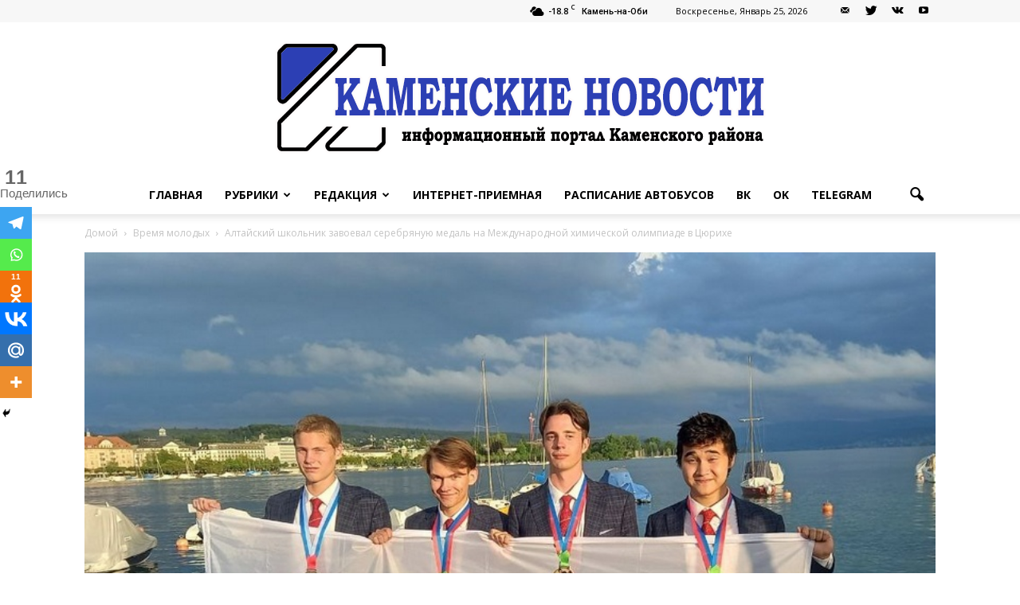

--- FILE ---
content_type: text/html; charset=UTF-8
request_url: https://izvestiy-kamen.ru/2023/07/26/altajskij-shkolnik-zavoeval-serebrjanuju-medal-na-mezhdunarodnoj-himicheskoj-olimpiade-v-cjurihe/
body_size: 28708
content:
<!doctype html >
<!--[if IE 8]>    <html class="ie8" lang="en"> <![endif]-->
<!--[if IE 9]>    <html class="ie9" lang="en"> <![endif]-->
<!--[if gt IE 8]><!--> <html lang="ru-RU"> <!--<![endif]-->
<head>
	<meta name="google-site-verification" content="DLCIFxyk0uhcG-9ZZbO-Qwg7gSxR9cGRF3b50fIAlXc" />
    <title>Алтайский школьник завоевал серебряную медаль на Международной химической олимпиаде в Цюрихе | Каменские новости</title>
    <meta charset="UTF-8" />
    <meta name="viewport" content="width=device-width, initial-scale=1.0">
    <link rel="pingback" href="https://izvestiy-kamen.ru/xmlrpc.php" />
    		<style type="text/css">
					.heateor_sss_button_instagram span.heateor_sss_svg,a.heateor_sss_instagram span.heateor_sss_svg{background:radial-gradient(circle at 30% 107%,#fdf497 0,#fdf497 5%,#fd5949 45%,#d6249f 60%,#285aeb 90%)}
											.heateor_sss_horizontal_sharing .heateor_sss_svg,.heateor_sss_standard_follow_icons_container .heateor_sss_svg{
							color: #fff;
						border-width: 0px;
			border-style: solid;
			border-color: transparent;
		}
					.heateor_sss_horizontal_sharing .heateorSssTCBackground{
				color:#666;
			}
					.heateor_sss_horizontal_sharing span.heateor_sss_svg:hover,.heateor_sss_standard_follow_icons_container span.heateor_sss_svg:hover{
						border-color: transparent;
		}
		.heateor_sss_vertical_sharing span.heateor_sss_svg,.heateor_sss_floating_follow_icons_container span.heateor_sss_svg{
							color: #fff;
						border-width: 0px;
			border-style: solid;
			border-color: transparent;
		}
				.heateor_sss_vertical_sharing .heateorSssTCBackground{
			color:#666;
		}
						.heateor_sss_vertical_sharing span.heateor_sss_svg:hover,.heateor_sss_floating_follow_icons_container span.heateor_sss_svg:hover{
						border-color: transparent;
		}
						div.heateor_sss_vertical_sharing svg{height:70%;margin-top:6px}div.heateor_sss_vertical_sharing .heateor_sss_square_count{line-height:15.2px;}
				@media screen and (max-width:783px) {.heateor_sss_vertical_sharing{display:none!important}}div.heateor_sss_mobile_footer{display:none;}@media screen and (max-width:783px){div.heateor_sss_bottom_sharing .heateorSssTCBackground{background-color:white}div.heateor_sss_bottom_sharing{width:100%!important;left:0!important;}div.heateor_sss_bottom_sharing a{width:14.285714285714% !important;}div.heateor_sss_bottom_sharing .heateor_sss_svg{width: 100% !important;}div.heateor_sss_bottom_sharing div.heateorSssTotalShareCount{font-size:1em!important;line-height:28px!important}div.heateor_sss_bottom_sharing div.heateorSssTotalShareText{font-size:.7em!important;line-height:0px!important}div.heateor_sss_mobile_footer{display:block;height:40px;}.heateor_sss_bottom_sharing{padding:0!important;display:block!important;width:auto!important;bottom:-5px!important;top: auto!important;}.heateor_sss_bottom_sharing .heateor_sss_square_count{line-height:inherit;}.heateor_sss_bottom_sharing .heateorSssSharingArrow{display:none;}.heateor_sss_bottom_sharing .heateorSssTCBackground{margin-right:1.1em!important}}		</style>
		<meta name='robots' content='max-image-preview:large' />
<meta property="og:image" content="https://izvestiy-kamen.ru/wp-content/uploads/2023/07/5ca7e6d1edd31a1b211d_2000x_800_big.jpg" /><meta name="author" content="Редакция">
<link rel="icon" type="image/png" href="https://izvestiy-kamen.ru/wp-content/uploads/2023/06/Favikon.jpg"><link rel='dns-prefetch' href='//fonts.googleapis.com' />
<link rel="alternate" type="application/rss+xml" title="Каменские новости &raquo; Лента" href="https://izvestiy-kamen.ru/feed/" />
<link rel="alternate" type="application/rss+xml" title="Каменские новости &raquo; Лента комментариев" href="https://izvestiy-kamen.ru/comments/feed/" />
<link rel="alternate" type="application/rss+xml" title="Каменские новости &raquo; Лента комментариев к &laquo;Алтайский школьник завоевал серебряную медаль на Международной химической олимпиаде в Цюрихе&raquo;" href="https://izvestiy-kamen.ru/2023/07/26/altajskij-shkolnik-zavoeval-serebrjanuju-medal-na-mezhdunarodnoj-himicheskoj-olimpiade-v-cjurihe/feed/" />
<link rel="alternate" title="oEmbed (JSON)" type="application/json+oembed" href="https://izvestiy-kamen.ru/wp-json/oembed/1.0/embed?url=https%3A%2F%2Fizvestiy-kamen.ru%2F2023%2F07%2F26%2Faltajskij-shkolnik-zavoeval-serebrjanuju-medal-na-mezhdunarodnoj-himicheskoj-olimpiade-v-cjurihe%2F" />
<link rel="alternate" title="oEmbed (XML)" type="text/xml+oembed" href="https://izvestiy-kamen.ru/wp-json/oembed/1.0/embed?url=https%3A%2F%2Fizvestiy-kamen.ru%2F2023%2F07%2F26%2Faltajskij-shkolnik-zavoeval-serebrjanuju-medal-na-mezhdunarodnoj-himicheskoj-olimpiade-v-cjurihe%2F&#038;format=xml" />
<style id='wp-img-auto-sizes-contain-inline-css' type='text/css'>
img:is([sizes=auto i],[sizes^="auto," i]){contain-intrinsic-size:3000px 1500px}
/*# sourceURL=wp-img-auto-sizes-contain-inline-css */
</style>
<style id='wp-emoji-styles-inline-css' type='text/css'>

	img.wp-smiley, img.emoji {
		display: inline !important;
		border: none !important;
		box-shadow: none !important;
		height: 1em !important;
		width: 1em !important;
		margin: 0 0.07em !important;
		vertical-align: -0.1em !important;
		background: none !important;
		padding: 0 !important;
	}
/*# sourceURL=wp-emoji-styles-inline-css */
</style>
<link rel='stylesheet' id='wp-block-library-css' href='https://izvestiy-kamen.ru/wp-includes/css/dist/block-library/style.min.css?ver=6.9' type='text/css' media='all' />
<style id='global-styles-inline-css' type='text/css'>
:root{--wp--preset--aspect-ratio--square: 1;--wp--preset--aspect-ratio--4-3: 4/3;--wp--preset--aspect-ratio--3-4: 3/4;--wp--preset--aspect-ratio--3-2: 3/2;--wp--preset--aspect-ratio--2-3: 2/3;--wp--preset--aspect-ratio--16-9: 16/9;--wp--preset--aspect-ratio--9-16: 9/16;--wp--preset--color--black: #000000;--wp--preset--color--cyan-bluish-gray: #abb8c3;--wp--preset--color--white: #ffffff;--wp--preset--color--pale-pink: #f78da7;--wp--preset--color--vivid-red: #cf2e2e;--wp--preset--color--luminous-vivid-orange: #ff6900;--wp--preset--color--luminous-vivid-amber: #fcb900;--wp--preset--color--light-green-cyan: #7bdcb5;--wp--preset--color--vivid-green-cyan: #00d084;--wp--preset--color--pale-cyan-blue: #8ed1fc;--wp--preset--color--vivid-cyan-blue: #0693e3;--wp--preset--color--vivid-purple: #9b51e0;--wp--preset--gradient--vivid-cyan-blue-to-vivid-purple: linear-gradient(135deg,rgb(6,147,227) 0%,rgb(155,81,224) 100%);--wp--preset--gradient--light-green-cyan-to-vivid-green-cyan: linear-gradient(135deg,rgb(122,220,180) 0%,rgb(0,208,130) 100%);--wp--preset--gradient--luminous-vivid-amber-to-luminous-vivid-orange: linear-gradient(135deg,rgb(252,185,0) 0%,rgb(255,105,0) 100%);--wp--preset--gradient--luminous-vivid-orange-to-vivid-red: linear-gradient(135deg,rgb(255,105,0) 0%,rgb(207,46,46) 100%);--wp--preset--gradient--very-light-gray-to-cyan-bluish-gray: linear-gradient(135deg,rgb(238,238,238) 0%,rgb(169,184,195) 100%);--wp--preset--gradient--cool-to-warm-spectrum: linear-gradient(135deg,rgb(74,234,220) 0%,rgb(151,120,209) 20%,rgb(207,42,186) 40%,rgb(238,44,130) 60%,rgb(251,105,98) 80%,rgb(254,248,76) 100%);--wp--preset--gradient--blush-light-purple: linear-gradient(135deg,rgb(255,206,236) 0%,rgb(152,150,240) 100%);--wp--preset--gradient--blush-bordeaux: linear-gradient(135deg,rgb(254,205,165) 0%,rgb(254,45,45) 50%,rgb(107,0,62) 100%);--wp--preset--gradient--luminous-dusk: linear-gradient(135deg,rgb(255,203,112) 0%,rgb(199,81,192) 50%,rgb(65,88,208) 100%);--wp--preset--gradient--pale-ocean: linear-gradient(135deg,rgb(255,245,203) 0%,rgb(182,227,212) 50%,rgb(51,167,181) 100%);--wp--preset--gradient--electric-grass: linear-gradient(135deg,rgb(202,248,128) 0%,rgb(113,206,126) 100%);--wp--preset--gradient--midnight: linear-gradient(135deg,rgb(2,3,129) 0%,rgb(40,116,252) 100%);--wp--preset--font-size--small: 13px;--wp--preset--font-size--medium: 20px;--wp--preset--font-size--large: 36px;--wp--preset--font-size--x-large: 42px;--wp--preset--spacing--20: 0.44rem;--wp--preset--spacing--30: 0.67rem;--wp--preset--spacing--40: 1rem;--wp--preset--spacing--50: 1.5rem;--wp--preset--spacing--60: 2.25rem;--wp--preset--spacing--70: 3.38rem;--wp--preset--spacing--80: 5.06rem;--wp--preset--shadow--natural: 6px 6px 9px rgba(0, 0, 0, 0.2);--wp--preset--shadow--deep: 12px 12px 50px rgba(0, 0, 0, 0.4);--wp--preset--shadow--sharp: 6px 6px 0px rgba(0, 0, 0, 0.2);--wp--preset--shadow--outlined: 6px 6px 0px -3px rgb(255, 255, 255), 6px 6px rgb(0, 0, 0);--wp--preset--shadow--crisp: 6px 6px 0px rgb(0, 0, 0);}:where(.is-layout-flex){gap: 0.5em;}:where(.is-layout-grid){gap: 0.5em;}body .is-layout-flex{display: flex;}.is-layout-flex{flex-wrap: wrap;align-items: center;}.is-layout-flex > :is(*, div){margin: 0;}body .is-layout-grid{display: grid;}.is-layout-grid > :is(*, div){margin: 0;}:where(.wp-block-columns.is-layout-flex){gap: 2em;}:where(.wp-block-columns.is-layout-grid){gap: 2em;}:where(.wp-block-post-template.is-layout-flex){gap: 1.25em;}:where(.wp-block-post-template.is-layout-grid){gap: 1.25em;}.has-black-color{color: var(--wp--preset--color--black) !important;}.has-cyan-bluish-gray-color{color: var(--wp--preset--color--cyan-bluish-gray) !important;}.has-white-color{color: var(--wp--preset--color--white) !important;}.has-pale-pink-color{color: var(--wp--preset--color--pale-pink) !important;}.has-vivid-red-color{color: var(--wp--preset--color--vivid-red) !important;}.has-luminous-vivid-orange-color{color: var(--wp--preset--color--luminous-vivid-orange) !important;}.has-luminous-vivid-amber-color{color: var(--wp--preset--color--luminous-vivid-amber) !important;}.has-light-green-cyan-color{color: var(--wp--preset--color--light-green-cyan) !important;}.has-vivid-green-cyan-color{color: var(--wp--preset--color--vivid-green-cyan) !important;}.has-pale-cyan-blue-color{color: var(--wp--preset--color--pale-cyan-blue) !important;}.has-vivid-cyan-blue-color{color: var(--wp--preset--color--vivid-cyan-blue) !important;}.has-vivid-purple-color{color: var(--wp--preset--color--vivid-purple) !important;}.has-black-background-color{background-color: var(--wp--preset--color--black) !important;}.has-cyan-bluish-gray-background-color{background-color: var(--wp--preset--color--cyan-bluish-gray) !important;}.has-white-background-color{background-color: var(--wp--preset--color--white) !important;}.has-pale-pink-background-color{background-color: var(--wp--preset--color--pale-pink) !important;}.has-vivid-red-background-color{background-color: var(--wp--preset--color--vivid-red) !important;}.has-luminous-vivid-orange-background-color{background-color: var(--wp--preset--color--luminous-vivid-orange) !important;}.has-luminous-vivid-amber-background-color{background-color: var(--wp--preset--color--luminous-vivid-amber) !important;}.has-light-green-cyan-background-color{background-color: var(--wp--preset--color--light-green-cyan) !important;}.has-vivid-green-cyan-background-color{background-color: var(--wp--preset--color--vivid-green-cyan) !important;}.has-pale-cyan-blue-background-color{background-color: var(--wp--preset--color--pale-cyan-blue) !important;}.has-vivid-cyan-blue-background-color{background-color: var(--wp--preset--color--vivid-cyan-blue) !important;}.has-vivid-purple-background-color{background-color: var(--wp--preset--color--vivid-purple) !important;}.has-black-border-color{border-color: var(--wp--preset--color--black) !important;}.has-cyan-bluish-gray-border-color{border-color: var(--wp--preset--color--cyan-bluish-gray) !important;}.has-white-border-color{border-color: var(--wp--preset--color--white) !important;}.has-pale-pink-border-color{border-color: var(--wp--preset--color--pale-pink) !important;}.has-vivid-red-border-color{border-color: var(--wp--preset--color--vivid-red) !important;}.has-luminous-vivid-orange-border-color{border-color: var(--wp--preset--color--luminous-vivid-orange) !important;}.has-luminous-vivid-amber-border-color{border-color: var(--wp--preset--color--luminous-vivid-amber) !important;}.has-light-green-cyan-border-color{border-color: var(--wp--preset--color--light-green-cyan) !important;}.has-vivid-green-cyan-border-color{border-color: var(--wp--preset--color--vivid-green-cyan) !important;}.has-pale-cyan-blue-border-color{border-color: var(--wp--preset--color--pale-cyan-blue) !important;}.has-vivid-cyan-blue-border-color{border-color: var(--wp--preset--color--vivid-cyan-blue) !important;}.has-vivid-purple-border-color{border-color: var(--wp--preset--color--vivid-purple) !important;}.has-vivid-cyan-blue-to-vivid-purple-gradient-background{background: var(--wp--preset--gradient--vivid-cyan-blue-to-vivid-purple) !important;}.has-light-green-cyan-to-vivid-green-cyan-gradient-background{background: var(--wp--preset--gradient--light-green-cyan-to-vivid-green-cyan) !important;}.has-luminous-vivid-amber-to-luminous-vivid-orange-gradient-background{background: var(--wp--preset--gradient--luminous-vivid-amber-to-luminous-vivid-orange) !important;}.has-luminous-vivid-orange-to-vivid-red-gradient-background{background: var(--wp--preset--gradient--luminous-vivid-orange-to-vivid-red) !important;}.has-very-light-gray-to-cyan-bluish-gray-gradient-background{background: var(--wp--preset--gradient--very-light-gray-to-cyan-bluish-gray) !important;}.has-cool-to-warm-spectrum-gradient-background{background: var(--wp--preset--gradient--cool-to-warm-spectrum) !important;}.has-blush-light-purple-gradient-background{background: var(--wp--preset--gradient--blush-light-purple) !important;}.has-blush-bordeaux-gradient-background{background: var(--wp--preset--gradient--blush-bordeaux) !important;}.has-luminous-dusk-gradient-background{background: var(--wp--preset--gradient--luminous-dusk) !important;}.has-pale-ocean-gradient-background{background: var(--wp--preset--gradient--pale-ocean) !important;}.has-electric-grass-gradient-background{background: var(--wp--preset--gradient--electric-grass) !important;}.has-midnight-gradient-background{background: var(--wp--preset--gradient--midnight) !important;}.has-small-font-size{font-size: var(--wp--preset--font-size--small) !important;}.has-medium-font-size{font-size: var(--wp--preset--font-size--medium) !important;}.has-large-font-size{font-size: var(--wp--preset--font-size--large) !important;}.has-x-large-font-size{font-size: var(--wp--preset--font-size--x-large) !important;}
/*# sourceURL=global-styles-inline-css */
</style>

<style id='classic-theme-styles-inline-css' type='text/css'>
/*! This file is auto-generated */
.wp-block-button__link{color:#fff;background-color:#32373c;border-radius:9999px;box-shadow:none;text-decoration:none;padding:calc(.667em + 2px) calc(1.333em + 2px);font-size:1.125em}.wp-block-file__button{background:#32373c;color:#fff;text-decoration:none}
/*# sourceURL=/wp-includes/css/classic-themes.min.css */
</style>
<link rel='stylesheet' id='contact-form-7-css' href='https://izvestiy-kamen.ru/wp-content/plugins/contact-form-7/includes/css/styles.css?ver=5.6.4' type='text/css' media='all' />
<link rel='stylesheet' id='vi-style-css' href='https://izvestiy-kamen.ru/wp-content/plugins/for-the-visually-impaired/css/styles.css?ver=6.9' type='text/css' media='all' />
<style id='vi-style-inline-css' type='text/css'>

		.vi-on-img-button{
  background: url(https://izvestiy-kamen.ru/wp-content/plugins/for-the-visually-impaired/img/icon_.png) 100% 100% no-repeat;
  background-size: contain;
    display: inline-block;
    vertical-align: middle;
    height: px;
    width: px;
    text-decoration: none;
    outline: 0;
		}
#bt_widget-vi-on a {
	text-align: center;
	cursor: pointer;
	background: #DB151C;
	box-shadow: 0 -3px 0 rgba(0, 0, 0, 0.1) inset;
	border: 0 none;
	border-radius: 6px;
	overflow: hidden;
    font-size: 15px;
    padding: 13px 18px 16px;
	text-decoration: none;
	display: inline-block;
	font-family: arial;
    font-weight: 700;
	line-height: 100%;
	text-shadow: 1px 1px 0 rgba(0, 0, 0, 0.12);
	margin-top: -3px;
    color: #000000;
    border-radius: 10px;
    vertical-align:middle;

}


#bt_widget-vi-on a:hover {
	-o-box-shadow: 0 -1px 0 rgba(0, 0, 0, 0.14) inset;
	-moz-box-shadow: 0 -1px 0 rgba(0, 0, 0, 0.14) inset;
	-webkit-box-shadow: 0 -1px 0 rgba(0, 0, 0, 0.14) inset;
	box-shadow: 0 -1px 0 rgba(0, 0, 0, 0.14) inset;
	text-decoration: underline;	
}

#bt_widget-vi-on .vi_widget_img {
    vertical-align:middle;
}
#bt_widget-vi-on  {
	    position: relative;
    top: 0;
    left: 0;
    color: #000000;
    font-size: 18px;
    letter-spacing: 0;
    text-align: center;
}
.vi-close{
	vertical-align: middle;
	text-align: center;
	display: flex;
	justify-content: center;
	align-items: center;
	font-size: 16px;
	text-decoration: none;
	font-weight: bold;
	vertical-align: middle;
	word-break: break-all;
    word-wrap: break-word;

}
.bt_widget-vi{
	vertical-align: middle;
	text-align: center;
	
}
		
		
/*# sourceURL=vi-style-inline-css */
</style>
<link rel='stylesheet' id='image-hover-effects-css-css' href='https://izvestiy-kamen.ru/wp-content/plugins/mega-addons-for-visual-composer/css/ihover.css?ver=6.9' type='text/css' media='all' />
<link rel='stylesheet' id='style-css-css' href='https://izvestiy-kamen.ru/wp-content/plugins/mega-addons-for-visual-composer/css/style.css?ver=6.9' type='text/css' media='all' />
<link rel='stylesheet' id='font-awesome-latest-css' href='https://izvestiy-kamen.ru/wp-content/plugins/mega-addons-for-visual-composer/css/font-awesome/css/all.css?ver=6.9' type='text/css' media='all' />
<link rel='stylesheet' id='google_font_open_sans-css' href='https://fonts.googleapis.com/css?family=Open+Sans%3A300italic%2C400italic%2C600italic%2C400%2C600%2C700&#038;ver=6.9' type='text/css' media='all' />
<link rel='stylesheet' id='google_font_roboto-css' href='https://fonts.googleapis.com/css?family=Roboto%3A500%2C400italic%2C700%2C900%2C500italic%2C400%2C300&#038;ver=6.9' type='text/css' media='all' />
<link rel='stylesheet' id='heateor_sss_frontend_css-css' href='https://izvestiy-kamen.ru/wp-content/plugins/sassy-social-share/public/css/sassy-social-share-public.css?ver=3.3.43' type='text/css' media='all' />
<link rel='stylesheet' id='js_composer_front-css' href='https://izvestiy-kamen.ru/wp-content/plugins/js_composer/assets/css/js_composer.min.css?ver=5.0.1' type='text/css' media='all' />
<link rel='stylesheet' id='td-theme-css' href='https://izvestiy-kamen.ru/wp-content/themes/Newspaper/style.css?ver=7.6' type='text/css' media='all' />
<script type="text/javascript" src="https://izvestiy-kamen.ru/wp-includes/js/jquery/jquery.min.js?ver=3.7.1" id="jquery-core-js"></script>
<script type="text/javascript" src="https://izvestiy-kamen.ru/wp-includes/js/jquery/jquery-migrate.min.js?ver=3.4.1" id="jquery-migrate-js"></script>
<script type="text/javascript" src="https://izvestiy-kamen.ru/wp-content/plugins/for-the-visually-impaired/js/js.cookie.js?ver=2.1.0" id="vi_cookie-js"></script>
<script type="text/javascript" id="add_vi_script-js-extra">
/* <![CDATA[ */
var js_vi_script = {"txt_size":"16","sxema":"1","image":"0","font":"1","kerning":"0","line":"0","allbackgrnd":"1","reload_page":"0","auto_p_on":"0","scrool_panel":"","btxt":"Version for visually impaired","btxt2":"BACK TO NORMAL MODE","btxtcolor":"#000000","bcolor":"#DB151C","img_close2":"","razmer_images":"","fs_title1":"\u041c\u0430\u043b\u0435\u043d\u044c\u043a\u0438\u0439 \u0440\u0430\u0437\u043c\u0435\u0440 \u0448\u0440\u0438\u0444\u0442\u0430","fs_title2":"\u0423\u043c\u0435\u043d\u044c\u0448\u0435\u043d\u043d\u044b\u0439 \u0440\u0430\u0437\u043c\u0435\u0440 \u0448\u0440\u0438\u0444\u0442\u0430","fs_title3":"\u041d\u043e\u0440\u043c\u0430\u043b\u044c\u043d\u044b\u0439 \u0440\u0430\u0437\u043c\u0435\u0440 \u0448\u0440\u0438\u0444\u0442\u0430","fs_title4":"\u0423\u0432\u0435\u043b\u0438\u0447\u0435\u043d\u043d\u044b\u0439 \u0440\u0430\u0437\u043c\u0435\u0440 \u0448\u0440\u0438\u0444\u0442\u0430","fs_title5":"\u0411\u043e\u043b\u044c\u0448\u043e\u0439 \u0440\u0430\u0437\u043c\u0435\u0440 \u0448\u0440\u0438\u0444\u0442\u0430","sxem_title":"\u0426","sxem_title1":"\u0426\u0432\u0435\u0442\u043e\u0432\u0430\u044f \u0441\u0445\u0435\u043c\u0430: \u0427\u0435\u0440\u043d\u044b\u043c \u043f\u043e \u0431\u0435\u043b\u043e\u043c\u0443","sxem_title2":"\u0426\u0432\u0435\u0442\u043e\u0432\u0430\u044f \u0441\u0445\u0435\u043c\u0430: \u0411\u0435\u043b\u044b\u043c \u043f\u043e \u0447\u0435\u0440\u043d\u043e\u043c\u0443","sxem_title3":"\u0426\u0432\u0435\u0442\u043e\u0432\u0430\u044f \u0441\u0445\u0435\u043c\u0430: \u0422\u0435\u043c\u043d\u043e-\u0441\u0438\u043d\u0438\u043c \u043f\u043e \u0433\u043e\u043b\u0443\u0431\u043e\u043c\u0443","sxem_title4":"\u0426\u0432\u0435\u0442\u043e\u0432\u0430\u044f \u0441\u0445\u0435\u043c\u0430: \u041a\u043e\u0440\u0438\u0447\u043d\u0435\u0432\u044b\u043c \u043f\u043e \u0431\u0435\u0436\u0435\u0432\u043e\u043c\u0443","sxem_title5":"\u0426\u0432\u0435\u0442\u043e\u0432\u0430\u044f \u0441\u0445\u0435\u043c\u0430: \u0417\u0435\u043b\u0435\u043d\u044b\u043c \u043f\u043e \u0442\u0435\u043c\u043d\u043e-\u043a\u043e\u0440\u0438\u0447\u043d\u0435\u0432\u043e\u043c\u0443","img_title_on":"\u0412\u043a\u043b\u044e\u0447\u0438\u0442\u044c \u0438\u0437\u043e\u0431\u0440\u0430\u0436\u0435\u043d\u0438\u044f","img_title_gs":"\u0427\u0435\u0440\u043d\u043e-\u0431\u0435\u043b\u044b\u0435 \u0438\u0437\u043e\u0431\u0440\u0430\u0436\u0435\u043d\u0438\u044f","img_title_off":"\u041e\u0442\u043a\u043b\u044e\u0447\u0438\u0442\u044c \u0438\u0437\u043e\u0431\u0440\u0430\u0436\u0435\u043d\u0438\u044f","setting_title":"\u041d\u0430\u0441\u0442\u0440\u043e\u0439\u043a\u0438","close_title":"\u0412\u0435\u0440\u043d\u0443\u0442\u044c\u0441\u044f \u0432 \u043e\u0431\u044b\u0447\u043d\u044b\u0439 \u0440\u0435\u0436\u0438\u043c","settings_title":"\u041d\u0430\u0441\u0442\u0440\u043e\u0439\u043a\u0438 \u0448\u0440\u0438\u0444\u0442\u0430","setfont_title":"\u0412\u044b\u0431\u0435\u0440\u0438\u0442\u0435 \u0448\u0440\u0438\u0444\u0442","setsplet":"\u0418\u043d\u0442\u0435\u0440\u0432\u0430\u043b \u043c\u0435\u0436\u0434\u0443 \u0431\u0443\u043a\u0432\u0430\u043c\u0438","setspline":"\u0418\u043d\u0442\u0435\u0440\u0432\u0430\u043b \u043c\u0435\u0436\u0434\u0443 \u0441\u0442\u0440\u043e\u043a\u0430\u043c\u0438","standart":"\u0421\u0442\u0430\u043d\u0434\u0430\u0440\u0442\u043d\u044b\u0439","average":"\u0421\u0440\u0435\u0434\u043d\u0438\u0439","big":"\u0411\u043e\u043b\u044c\u0448\u043e\u0439","sel_sxem":"\u0412\u044b\u0431\u043e\u0440 \u0446\u0432\u0435\u0442\u043e\u0432\u043e\u0439 \u0441\u0445\u0435\u043c\u044b","closepanel":"\u0417\u0430\u043a\u0440\u044b\u0442\u044c \u043f\u0430\u043d\u0435\u043b\u044c","defsetpanel":"\u0412\u0435\u0440\u043d\u0443\u0442\u044c \u0441\u0442\u0430\u043d\u0434\u0430\u0440\u0442\u043d\u044b\u0435 \u043d\u0430\u0441\u0442\u0440\u043e\u0439\u043a\u0438","noimgdescr":"\u043d\u0435\u0442 \u043e\u043f\u0438\u0441\u0430\u043d\u0438\u044f \u043a \u0438\u0437\u043e\u0431\u0440\u0430\u0436\u0435\u043d\u0438\u044e","picture":"\u0418\u0437\u043e\u0431\u0440\u0430\u0436\u0435\u043d\u0438\u0435"};
//# sourceURL=add_vi_script-js-extra
/* ]]> */
</script>
<script type="text/javascript" src="https://izvestiy-kamen.ru/wp-content/plugins/for-the-visually-impaired/js/js.for.the.visually.impaired.js?ver=0.53" id="add_vi_script-js"></script>
<link rel="https://api.w.org/" href="https://izvestiy-kamen.ru/wp-json/" /><link rel="alternate" title="JSON" type="application/json" href="https://izvestiy-kamen.ru/wp-json/wp/v2/posts/138816" /><link rel="EditURI" type="application/rsd+xml" title="RSD" href="https://izvestiy-kamen.ru/xmlrpc.php?rsd" />
<meta name="generator" content="WordPress 6.9" />
<link rel="canonical" href="https://izvestiy-kamen.ru/2023/07/26/altajskij-shkolnik-zavoeval-serebrjanuju-medal-na-mezhdunarodnoj-himicheskoj-olimpiade-v-cjurihe/" />
<link rel='shortlink' href='https://izvestiy-kamen.ru/?p=138816' />
<!--[if lt IE 9]><script src="https://html5shim.googlecode.com/svn/trunk/html5.js"></script><![endif]-->
    <meta name="generator" content="Powered by Visual Composer - drag and drop page builder for WordPress."/>
<!--[if lte IE 9]><link rel="stylesheet" type="text/css" href="https://izvestiy-kamen.ru/wp-content/plugins/js_composer/assets/css/vc_lte_ie9.min.css" media="screen"><![endif]-->      <meta name="onesignal" content="wordpress-plugin"/>
            <script>

      window.OneSignal = window.OneSignal || [];

      OneSignal.push( function() {
        OneSignal.SERVICE_WORKER_UPDATER_PATH = 'OneSignalSDKUpdaterWorker.js';
                      OneSignal.SERVICE_WORKER_PATH = 'OneSignalSDKWorker.js';
                      OneSignal.SERVICE_WORKER_PARAM = { scope: '/wp-content/plugins/onesignal-free-web-push-notifications/sdk_files/push/onesignal/' };
        OneSignal.setDefaultNotificationUrl("https://izvestiy-kamen.ru");
        var oneSignal_options = {};
        window._oneSignalInitOptions = oneSignal_options;

        oneSignal_options['wordpress'] = true;
oneSignal_options['appId'] = '38342817-e280-41ce-8ce2-8578e8c3f876';
oneSignal_options['allowLocalhostAsSecureOrigin'] = true;
oneSignal_options['welcomeNotification'] = { };
oneSignal_options['welcomeNotification']['title'] = "";
oneSignal_options['welcomeNotification']['message'] = "";
oneSignal_options['path'] = "https://izvestiy-kamen.ru/wp-content/plugins/onesignal-free-web-push-notifications/sdk_files/";
oneSignal_options['promptOptions'] = { };
oneSignal_options['notifyButton'] = { };
oneSignal_options['notifyButton']['enable'] = true;
oneSignal_options['notifyButton']['position'] = 'bottom-right';
oneSignal_options['notifyButton']['theme'] = 'default';
oneSignal_options['notifyButton']['size'] = 'medium';
oneSignal_options['notifyButton']['showCredit'] = true;
oneSignal_options['notifyButton']['text'] = {};
                OneSignal.init(window._oneSignalInitOptions);
                      });

      function documentInitOneSignal() {
        var oneSignal_elements = document.getElementsByClassName("OneSignal-prompt");

        var oneSignalLinkClickHandler = function(event) { OneSignal.push(['registerForPushNotifications']); event.preventDefault(); };        for(var i = 0; i < oneSignal_elements.length; i++)
          oneSignal_elements[i].addEventListener('click', oneSignalLinkClickHandler, false);
      }

      if (document.readyState === 'complete') {
           documentInitOneSignal();
      }
      else {
           window.addEventListener("load", function(event){
               documentInitOneSignal();
          });
      }
    </script>
<meta name="generator" content="Powered by Slider Revolution 6.5.5 - responsive, Mobile-Friendly Slider Plugin for WordPress with comfortable drag and drop interface." />

<!-- Jetpack Open Graph Tags -->
<meta property="og:type" content="article" />
<meta property="og:title" content="Алтайский школьник завоевал серебряную медаль на Международной химической олимпиаде в Цюрихе" />
<meta property="og:url" content="https://izvestiy-kamen.ru/2023/07/26/altajskij-shkolnik-zavoeval-serebrjanuju-medal-na-mezhdunarodnoj-himicheskoj-olimpiade-v-cjurihe/" />
<meta property="og:description" content="В Цюрихе подвели итоги 55-й Международной химической олимпиады, в которой в очном формате участвовали российские школьники. Ребята получили четыре медали. Золотые медали завоевали Никита Перов из к…" />
<meta property="article:published_time" content="2023-07-26T05:09:39+00:00" />
<meta property="article:modified_time" content="2023-07-26T05:09:39+00:00" />
<meta property="og:site_name" content="Каменские новости" />
<meta property="og:image" content="https://izvestiy-kamen.ru/wp-content/uploads/2023/07/5ca7e6d1edd31a1b211d_2000x_800_big.jpg" />
<meta property="og:image:width" content="800" />
<meta property="og:image:height" content="600" />
<meta property="og:image:alt" content="" />
<meta property="og:locale" content="ru_RU" />
<meta name="twitter:text:title" content="Алтайский школьник завоевал серебряную медаль на Международной химической олимпиаде в Цюрихе" />
<meta name="twitter:image" content="https://izvestiy-kamen.ru/wp-content/uploads/2023/07/5ca7e6d1edd31a1b211d_2000x_800_big.jpg?w=640" />
<meta name="twitter:card" content="summary_large_image" />

<!-- End Jetpack Open Graph Tags -->

<!-- JS generated by theme -->

<script>
    
    

	    var tdBlocksArray = []; //here we store all the items for the current page

	    //td_block class - each ajax block uses a object of this class for requests
	    function tdBlock() {
		    this.id = '';
		    this.block_type = 1; //block type id (1-234 etc)
		    this.atts = '';
		    this.td_column_number = '';
		    this.td_current_page = 1; //
		    this.post_count = 0; //from wp
		    this.found_posts = 0; //from wp
		    this.max_num_pages = 0; //from wp
		    this.td_filter_value = ''; //current live filter value
		    this.is_ajax_running = false;
		    this.td_user_action = ''; // load more or infinite loader (used by the animation)
		    this.header_color = '';
		    this.ajax_pagination_infinite_stop = ''; //show load more at page x
	    }


        // td_js_generator - mini detector
        (function(){
            var htmlTag = document.getElementsByTagName("html")[0];

            if ( navigator.userAgent.indexOf("MSIE 10.0") > -1 ) {
                htmlTag.className += ' ie10';
            }

            if ( !!navigator.userAgent.match(/Trident.*rv\:11\./) ) {
                htmlTag.className += ' ie11';
            }

            if ( /(iPad|iPhone|iPod)/g.test(navigator.userAgent) ) {
                htmlTag.className += ' td-md-is-ios';
            }

            var user_agent = navigator.userAgent.toLowerCase();
            if ( user_agent.indexOf("android") > -1 ) {
                htmlTag.className += ' td-md-is-android';
            }

            if ( -1 !== navigator.userAgent.indexOf('Mac OS X')  ) {
                htmlTag.className += ' td-md-is-os-x';
            }

            if ( /chrom(e|ium)/.test(navigator.userAgent.toLowerCase()) ) {
               htmlTag.className += ' td-md-is-chrome';
            }

            if ( -1 !== navigator.userAgent.indexOf('Firefox') ) {
                htmlTag.className += ' td-md-is-firefox';
            }

            if ( -1 !== navigator.userAgent.indexOf('Safari') && -1 === navigator.userAgent.indexOf('Chrome') ) {
                htmlTag.className += ' td-md-is-safari';
            }

            if( -1 !== navigator.userAgent.indexOf('IEMobile') ){
                htmlTag.className += ' td-md-is-iemobile';
            }

        })();




        var tdLocalCache = {};

        ( function () {
            "use strict";

            tdLocalCache = {
                data: {},
                remove: function (resource_id) {
                    delete tdLocalCache.data[resource_id];
                },
                exist: function (resource_id) {
                    return tdLocalCache.data.hasOwnProperty(resource_id) && tdLocalCache.data[resource_id] !== null;
                },
                get: function (resource_id) {
                    return tdLocalCache.data[resource_id];
                },
                set: function (resource_id, cachedData) {
                    tdLocalCache.remove(resource_id);
                    tdLocalCache.data[resource_id] = cachedData;
                }
            };
        })();

    
    
var td_viewport_interval_list=[{"limitBottom":767,"sidebarWidth":228},{"limitBottom":1018,"sidebarWidth":300},{"limitBottom":1140,"sidebarWidth":324}];
var td_animation_stack_effect="type0";
var tds_animation_stack=true;
var td_animation_stack_specific_selectors=".entry-thumb, img";
var td_animation_stack_general_selectors=".td-animation-stack img, .post img";
var td_ajax_url="https:\/\/izvestiy-kamen.ru\/wp-admin\/admin-ajax.php?td_theme_name=Newspaper&v=7.6";
var td_get_template_directory_uri="https:\/\/izvestiy-kamen.ru\/wp-content\/themes\/Newspaper";
var tds_snap_menu="smart_snap_always";
var tds_logo_on_sticky="show";
var tds_header_style="10";
var td_please_wait="\u041f\u043e\u0436\u0430\u043b\u0443\u0439\u0441\u0442\u0430, \u043f\u043e\u0434\u043e\u0436\u0434\u0438\u0442\u0435...";
var td_email_user_pass_incorrect="\u041d\u0435\u0432\u0435\u0440\u043d\u043e\u0435 \u0438\u043c\u044f \u043f\u043e\u043b\u044c\u0437\u043e\u0432\u0430\u0442\u0435\u043b\u044f \u0438\u043b\u0438 \u043f\u0430\u0440\u043e\u043b\u044c!";
var td_email_user_incorrect="\u041d\u0435\u0432\u0435\u0440\u043d\u044b\u0439 \u0430\u0434\u0440\u0435\u0441 \u044d\u043b\u0435\u043a\u0442\u0440\u043e\u043d\u043d\u043e\u0439 \u043f\u043e\u0447\u0442\u044b \u0438\u043b\u0438 \u043f\u0430\u0440\u043e\u043b\u044c!";
var td_email_incorrect="\u041d\u0435\u0432\u0435\u0440\u043d\u044b\u0439 \u0430\u0434\u0440\u0435\u0441 \u044d\u043b\u0435\u043a\u0442\u0440\u043e\u043d\u043d\u043e\u0439 \u043f\u043e\u0447\u0442\u044b!";
var tds_more_articles_on_post_enable="";
var tds_more_articles_on_post_time_to_wait="";
var tds_more_articles_on_post_pages_distance_from_top=0;
var tds_theme_color_site_wide="#4db2ec";
var tds_smart_sidebar="enabled";
var tdThemeName="Newspaper";
var td_magnific_popup_translation_tPrev="\u041f\u0440\u0435\u0434\u044b\u0434\u0443\u0449\u0438\u0439 (\u041a\u043d\u043e\u043f\u043a\u0430 \u0432\u043b\u0435\u0432\u043e)";
var td_magnific_popup_translation_tNext="\u0421\u043b\u0435\u0434\u0443\u044e\u0449\u0438\u0439 (\u041a\u043d\u043e\u043f\u043a\u0430 \u0432\u043f\u0440\u0430\u0432\u043e)";
var td_magnific_popup_translation_tCounter="%curr% \u0438\u0437 %total%";
var td_magnific_popup_translation_ajax_tError="\u0421\u043e\u0434\u0435\u0440\u0436\u0438\u043c\u043e\u0435 %url% \u043d\u0435 \u043c\u043e\u0436\u0435\u0442 \u0431\u044b\u0442\u044c \u0437\u0430\u0433\u0440\u0443\u0436\u0435\u043d\u043e.";
var td_magnific_popup_translation_image_tError="\u0418\u0437\u043e\u0431\u0440\u0430\u0436\u0435\u043d\u0438\u0435 #%curr% \u043d\u0435 \u0443\u0434\u0430\u043b\u043e\u0441\u044c \u0437\u0430\u0433\u0440\u0443\u0437\u0438\u0442\u044c.";
var tdsDateFormat="l, F j, Y";
var tdDateNamesI18n={"month_names":["\u042f\u043d\u0432\u0430\u0440\u044c","\u0424\u0435\u0432\u0440\u0430\u043b\u044c","\u041c\u0430\u0440\u0442","\u0410\u043f\u0440\u0435\u043b\u044c","\u041c\u0430\u0439","\u0418\u044e\u043d\u044c","\u0418\u044e\u043b\u044c","\u0410\u0432\u0433\u0443\u0441\u0442","\u0421\u0435\u043d\u0442\u044f\u0431\u0440\u044c","\u041e\u043a\u0442\u044f\u0431\u0440\u044c","\u041d\u043e\u044f\u0431\u0440\u044c","\u0414\u0435\u043a\u0430\u0431\u0440\u044c"],"month_names_short":["\u042f\u043d\u0432","\u0424\u0435\u0432","\u041c\u0430\u0440","\u0410\u043f\u0440","\u041c\u0430\u0439","\u0418\u044e\u043d","\u0418\u044e\u043b","\u0410\u0432\u0433","\u0421\u0435\u043d","\u041e\u043a\u0442","\u041d\u043e\u044f","\u0414\u0435\u043a"],"day_names":["\u0412\u043e\u0441\u043a\u0440\u0435\u0441\u0435\u043d\u044c\u0435","\u041f\u043e\u043d\u0435\u0434\u0435\u043b\u044c\u043d\u0438\u043a","\u0412\u0442\u043e\u0440\u043d\u0438\u043a","\u0421\u0440\u0435\u0434\u0430","\u0427\u0435\u0442\u0432\u0435\u0440\u0433","\u041f\u044f\u0442\u043d\u0438\u0446\u0430","\u0421\u0443\u0431\u0431\u043e\u0442\u0430"],"day_names_short":["\u0412\u0441","\u041f\u043d","\u0412\u0442","\u0421\u0440","\u0427\u0442","\u041f\u0442","\u0421\u0431"]};
var td_ad_background_click_link="";
var td_ad_background_click_target="";
</script>


<!-- Header style compiled by theme -->

<style>
    
.td-header-wrap .td-header-top-menu-full,
    .td-header-wrap .top-header-menu .sub-menu {
        background-color: #f7f7f7;
    }
    .td-header-style-8 .td-header-top-menu-full {
        background-color: transparent;
    }
    .td-header-style-8 .td-header-top-menu-full .td-header-top-menu {
        background-color: #f7f7f7;
        padding-left: 15px;
        padding-right: 15px;
    }

    .td-header-wrap .td-header-top-menu-full .td-header-top-menu,
    .td-header-wrap .td-header-top-menu-full {
        border-bottom: none;
    }


    
    .sf-menu ul .td-menu-item > a:hover,
    .sf-menu ul .sfHover > a,
    .sf-menu ul .current-menu-ancestor > a,
    .sf-menu ul .current-category-ancestor > a,
    .sf-menu ul .current-menu-item > a,
    .sf-menu > .current-menu-item > a:after,
    .sf-menu > .current-menu-ancestor > a:after,
    .sf-menu > .current-category-ancestor > a:after,
    .sf-menu > li:hover > a:after,
    .sf-menu > .sfHover > a:after,
    .td_block_mega_menu .td-next-prev-wrap a:hover,
    .td-mega-span .td-post-category:hover,
    .td-header-wrap .black-menu .sf-menu > li > a:hover,
    .td-header-wrap .black-menu .sf-menu > .current-menu-ancestor > a,
    .td-header-wrap .black-menu .sf-menu > .sfHover > a,
    .header-search-wrap .td-drop-down-search:after,
    .header-search-wrap .td-drop-down-search .btn:hover,
    .td-header-wrap .black-menu .sf-menu > .current-menu-item > a,
    .td-header-wrap .black-menu .sf-menu > .current-menu-ancestor > a,
    .td-header-wrap .black-menu .sf-menu > .current-category-ancestor > a {
        background-color: #0072d6;
    }


    .td_block_mega_menu .td-next-prev-wrap a:hover {
        border-color: #0072d6;
    }

    .header-search-wrap .td-drop-down-search:before {
        border-color: transparent transparent #0072d6 transparent;
    }

    .td_mega_menu_sub_cats .cur-sub-cat,
    .td_mod_mega_menu:hover .entry-title a {
        color: #0072d6;
    }


    
    @media (max-width: 767px) {
        body .td-header-wrap .td-header-main-menu {
            background-color: #97c3fc !important;
        }
    }


    
    .td-menu-background:before,
    .td-search-background:before {
        background: #19120f;
        background: -moz-linear-gradient(top, #19120f 0%, #002fbf 100%);
        background: -webkit-gradient(left top, left bottom, color-stop(0%, #19120f), color-stop(100%, #002fbf));
        background: -webkit-linear-gradient(top, #19120f 0%, #002fbf 100%);
        background: -o-linear-gradient(top, #19120f 0%, @mobileu_gradient_two_mob 100%);
        background: -ms-linear-gradient(top, #19120f 0%, #002fbf 100%);
        background: linear-gradient(to bottom, #19120f 0%, #002fbf 100%);
        filter: progid:DXImageTransform.Microsoft.gradient( startColorstr='#19120f', endColorstr='#002fbf', GradientType=0 );
    }

    
    .white-popup-block:after {
        background: rgba(42,128,203,0.01);
        background: -moz-linear-gradient(45deg, rgba(42,128,203,0.01) 0%, rgba(66,189,205,0.01) 100%);
        background: -webkit-gradient(left bottom, right top, color-stop(0%, rgba(42,128,203,0.01)), color-stop(100%, rgba(66,189,205,0.01)));
        background: -webkit-linear-gradient(45deg, rgba(42,128,203,0.01) 0%, rgba(66,189,205,0.01) 100%);
        background: -o-linear-gradient(45deg, rgba(42,128,203,0.01) 0%, rgba(66,189,205,0.01) 100%);
        background: -ms-linear-gradient(45deg, rgba(42,128,203,0.01) 0%, rgba(66,189,205,0.01) 100%);
        background: linear-gradient(45deg, rgba(42,128,203,0.01) 0%, rgba(66,189,205,0.01) 100%);
        filter: progid:DXImageTransform.Microsoft.gradient( startColorstr='rgba(42,128,203,0.01)', endColorstr='rgba(66,189,205,0.01)', GradientType=0 );
    }


    
    .td-banner-wrap-full,
    .td-header-style-11 .td-logo-wrap-full {
        background-color: #ffffff;
    }

    .td-header-style-11 .td-logo-wrap-full {
        border-bottom: 0;
    }

    @media (min-width: 1019px) {
        .td-header-style-2 .td-header-sp-recs,
        .td-header-style-5 .td-a-rec-id-header > div,
        .td-header-style-5 .td-g-rec-id-header > .adsbygoogle,
        .td-header-style-6 .td-a-rec-id-header > div,
        .td-header-style-6 .td-g-rec-id-header > .adsbygoogle,
        .td-header-style-7 .td-a-rec-id-header > div,
        .td-header-style-7 .td-g-rec-id-header > .adsbygoogle,
        .td-header-style-8 .td-a-rec-id-header > div,
        .td-header-style-8 .td-g-rec-id-header > .adsbygoogle,
        .td-header-style-12 .td-a-rec-id-header > div,
        .td-header-style-12 .td-g-rec-id-header > .adsbygoogle {
            margin-bottom: 24px !important;
        }
    }

    @media (min-width: 768px) and (max-width: 1018px) {
        .td-header-style-2 .td-header-sp-recs,
        .td-header-style-5 .td-a-rec-id-header > div,
        .td-header-style-5 .td-g-rec-id-header > .adsbygoogle,
        .td-header-style-6 .td-a-rec-id-header > div,
        .td-header-style-6 .td-g-rec-id-header > .adsbygoogle,
        .td-header-style-7 .td-a-rec-id-header > div,
        .td-header-style-7 .td-g-rec-id-header > .adsbygoogle,
        .td-header-style-8 .td-a-rec-id-header > div,
        .td-header-style-8 .td-g-rec-id-header > .adsbygoogle,
        .td-header-style-12 .td-a-rec-id-header > div,
        .td-header-style-12 .td-g-rec-id-header > .adsbygoogle {
            margin-bottom: 14px !important;
        }
    }

     
    .td-footer-wrapper,
    .td-footer-wrapper a,
    .td-footer-wrapper .block-title a,
    .td-footer-wrapper .block-title span,
    .td-footer-wrapper .block-title label,
    .td-footer-wrapper .td-excerpt,
    .td-footer-wrapper .td-post-author-name span,
    .td-footer-wrapper .td-post-date,
    .td-footer-wrapper .td-social-style3 .td_social_type a,
    .td-footer-wrapper .td-social-style3,
    .td-footer-wrapper .td-social-style4 .td_social_type a,
    .td-footer-wrapper .td-social-style4,
    .td-footer-wrapper .td-social-style9,
    .td-footer-wrapper .td-social-style10,
    .td-footer-wrapper .td-social-style2 .td_social_type a,
    .td-footer-wrapper .td-social-style8 .td_social_type a,
    .td-footer-wrapper .td-social-style2 .td_social_type,
    .td-footer-wrapper .td-social-style8 .td_social_type,
    .td-footer-template-13 .td-social-name {
        color: rgba(255,255,255,0.18);
    }

    .td-footer-wrapper .widget_calendar th,
    .td-footer-wrapper .widget_calendar td,
    .td-footer-wrapper .td-social-style2 .td_social_type .td-social-box,
    .td-footer-wrapper .td-social-style8 .td_social_type .td-social-box,
    .td-social-style-2 .td-icon-font:after {
        border-color: rgba(255,255,255,0.18);
    }

    .td-footer-wrapper .td-module-comments a,
    .td-footer-wrapper .td-post-category,
    .td-footer-wrapper .td-slide-meta .td-post-author-name span,
    .td-footer-wrapper .td-slide-meta .td-post-date {
        color: #fff;
    }

    
    .white-popup-block:before {
        background-image: url('https://izvestiy-kamen.ru/wp-content/uploads/2018/12/favikon-320-320-300x300.png');
    }
</style>

<!-- Yandex.Metrika counter -->
<script type="text/javascript">
    (function (d, w, c) {
        (w[c] = w[c] || []).push(function() {
            try {
                w.yaCounter42420854 = new Ya.Metrika({
                    id:42420854,
                    clickmap:true,
                    trackLinks:true,
                    accurateTrackBounce:true,
                    webvisor:true
                });
            } catch(e) { }
        });

        var n = d.getElementsByTagName("script")[0],
            s = d.createElement("script"),
            f = function () { n.parentNode.insertBefore(s, n); };
        s.type = "text/javascript";
        s.async = true;
        s.src = "https://mc.yandex.ru/metrika/watch.js";

        if (w.opera == "[object Opera]") {
            d.addEventListener("DOMContentLoaded", f, false);
        } else { f(); }
    })(document, window, "yandex_metrika_callbacks");
</script>
<noscript><div><img src="https://mc.yandex.ru/watch/42420854" style="position:absolute; left:-9999px;" alt="" /></div></noscript>
<!-- /Yandex.Metrika counter --><link rel="icon" href="https://izvestiy-kamen.ru/wp-content/uploads/2023/06/cropped-IMG_20230613_204553-32x32.jpg" sizes="32x32" />
<link rel="icon" href="https://izvestiy-kamen.ru/wp-content/uploads/2023/06/cropped-IMG_20230613_204553-192x192.jpg" sizes="192x192" />
<link rel="apple-touch-icon" href="https://izvestiy-kamen.ru/wp-content/uploads/2023/06/cropped-IMG_20230613_204553-180x180.jpg" />
<meta name="msapplication-TileImage" content="https://izvestiy-kamen.ru/wp-content/uploads/2023/06/cropped-IMG_20230613_204553-270x270.jpg" />
<script type="text/javascript">function setREVStartSize(e){
			//window.requestAnimationFrame(function() {				 
				window.RSIW = window.RSIW===undefined ? window.innerWidth : window.RSIW;	
				window.RSIH = window.RSIH===undefined ? window.innerHeight : window.RSIH;	
				try {								
					var pw = document.getElementById(e.c).parentNode.offsetWidth,
						newh;
					pw = pw===0 || isNaN(pw) ? window.RSIW : pw;
					e.tabw = e.tabw===undefined ? 0 : parseInt(e.tabw);
					e.thumbw = e.thumbw===undefined ? 0 : parseInt(e.thumbw);
					e.tabh = e.tabh===undefined ? 0 : parseInt(e.tabh);
					e.thumbh = e.thumbh===undefined ? 0 : parseInt(e.thumbh);
					e.tabhide = e.tabhide===undefined ? 0 : parseInt(e.tabhide);
					e.thumbhide = e.thumbhide===undefined ? 0 : parseInt(e.thumbhide);
					e.mh = e.mh===undefined || e.mh=="" || e.mh==="auto" ? 0 : parseInt(e.mh,0);		
					if(e.layout==="fullscreen" || e.l==="fullscreen") 						
						newh = Math.max(e.mh,window.RSIH);					
					else{					
						e.gw = Array.isArray(e.gw) ? e.gw : [e.gw];
						for (var i in e.rl) if (e.gw[i]===undefined || e.gw[i]===0) e.gw[i] = e.gw[i-1];					
						e.gh = e.el===undefined || e.el==="" || (Array.isArray(e.el) && e.el.length==0)? e.gh : e.el;
						e.gh = Array.isArray(e.gh) ? e.gh : [e.gh];
						for (var i in e.rl) if (e.gh[i]===undefined || e.gh[i]===0) e.gh[i] = e.gh[i-1];
											
						var nl = new Array(e.rl.length),
							ix = 0,						
							sl;					
						e.tabw = e.tabhide>=pw ? 0 : e.tabw;
						e.thumbw = e.thumbhide>=pw ? 0 : e.thumbw;
						e.tabh = e.tabhide>=pw ? 0 : e.tabh;
						e.thumbh = e.thumbhide>=pw ? 0 : e.thumbh;					
						for (var i in e.rl) nl[i] = e.rl[i]<window.RSIW ? 0 : e.rl[i];
						sl = nl[0];									
						for (var i in nl) if (sl>nl[i] && nl[i]>0) { sl = nl[i]; ix=i;}															
						var m = pw>(e.gw[ix]+e.tabw+e.thumbw) ? 1 : (pw-(e.tabw+e.thumbw)) / (e.gw[ix]);					
						newh =  (e.gh[ix] * m) + (e.tabh + e.thumbh);
					}
					var el = document.getElementById(e.c);
					if (el!==null && el) el.style.height = newh+"px";					
					el = document.getElementById(e.c+"_wrapper");
					if (el!==null && el) {
						el.style.height = newh+"px";
						el.style.display = "block";
					}
				} catch(e){
					console.log("Failure at Presize of Slider:" + e)
				}					   
			//});
		  };</script>
<noscript><style type="text/css"> .wpb_animate_when_almost_visible { opacity: 1; }</style></noscript><link rel='stylesheet' id='rs-plugin-settings-css' href='https://izvestiy-kamen.ru/wp-content/plugins/revslider/public/assets/css/rs6.css?ver=6.5.5' type='text/css' media='all' />
<style id='rs-plugin-settings-inline-css' type='text/css'>
#rs-demo-id {}
/*# sourceURL=rs-plugin-settings-inline-css */
</style>
</head>

<body data-rsssl=1 class="wp-singular post-template-default single single-post postid-138816 single-format-standard wp-theme-Newspaper altajskij-shkolnik-zavoeval-serebrjanuju-medal-na-mezhdunarodnoj-himicheskoj-olimpiade-v-cjurihe single_template_3 wpb-js-composer js-comp-ver-5.0.1 vc_responsive elementor-default elementor-kit-126622 td-animation-stack-type0 td-full-layout" itemscope="itemscope" itemtype="https://schema.org/WebPage">

        <div class="td-scroll-up"><i class="td-icon-menu-up"></i></div>
    
    <div class="td-menu-background"></div>
<div id="td-mobile-nav">
    <div class="td-mobile-container">
        <!-- mobile menu top section -->
        <div class="td-menu-socials-wrap">
            <!-- socials -->
            <div class="td-menu-socials">
                
        <span class="td-social-icon-wrap">
            <a target="_blank" href="mailto:izvestiya.gazeta@mail.ru" title="Mail">
                <i class="td-icon-font td-icon-mail-1"></i>
            </a>
        </span>
        <span class="td-social-icon-wrap">
            <a target="_blank" href="https://twitter.com/IzvestiKamen" title="Twitter">
                <i class="td-icon-font td-icon-twitter"></i>
            </a>
        </span>
        <span class="td-social-icon-wrap">
            <a target="_blank" href="https://vk.com/club74089230" title="VKontakte">
                <i class="td-icon-font td-icon-vk"></i>
            </a>
        </span>
        <span class="td-social-icon-wrap">
            <a target="_blank" href="https://www.youtube.com/user/izvestiyadmin" title="Youtube">
                <i class="td-icon-font td-icon-youtube"></i>
            </a>
        </span>            </div>
            <!-- close button -->
            <div class="td-mobile-close">
                <a href="#"><i class="td-icon-close-mobile"></i></a>
            </div>
        </div>

        <!-- login section -->
        
        <!-- menu section -->
        <div class="td-mobile-content">
            <div class="menu-osnovnoe-menju-container"><ul id="menu-osnovnoe-menju" class="td-mobile-main-menu"><li id="menu-item-126703" class="menu-item menu-item-type-post_type menu-item-object-page menu-item-home menu-item-first menu-item-126703"><a href="https://izvestiy-kamen.ru/">Главная</a></li>
<li id="menu-item-126702" class="menu-item menu-item-type-post_type menu-item-object-page current_page_parent menu-item-has-children menu-item-126702"><a href="https://izvestiy-kamen.ru/nov/">Рубрики<i class="td-icon-menu-right td-element-after"></i></a>
<ul class="sub-menu">
	<li id="menu-item-126674" class="menu-item menu-item-type-taxonomy menu-item-object-category menu-item-126674"><a href="https://izvestiy-kamen.ru/category/region/">Новости региона</a></li>
	<li id="menu-item-126676" class="menu-item menu-item-type-taxonomy menu-item-object-category menu-item-126676"><a href="https://izvestiy-kamen.ru/category/biznes/">Бизнес</a></li>
	<li id="menu-item-126677" class="menu-item menu-item-type-taxonomy menu-item-object-category menu-item-126677"><a href="https://izvestiy-kamen.ru/category/videoarxivy-tv/">Видеоархивы ТВ</a></li>
	<li id="menu-item-126678" class="menu-item menu-item-type-taxonomy menu-item-object-category menu-item-126678"><a href="https://izvestiy-kamen.ru/category/viktor-tomenko/">Виктор Томенко</a></li>
	<li id="menu-item-126679" class="menu-item menu-item-type-taxonomy menu-item-object-category menu-item-126679"><a href="https://izvestiy-kamen.ru/category/vnimanie/">Внимание!</a></li>
	<li id="menu-item-126680" class="menu-item menu-item-type-taxonomy menu-item-object-category current-post-ancestor current-menu-parent current-post-parent menu-item-126680"><a href="https://izvestiy-kamen.ru/category/vremya-molodyx/">Время молодых</a></li>
	<li id="menu-item-126681" class="menu-item menu-item-type-taxonomy menu-item-object-category menu-item-126681"><a href="https://izvestiy-kamen.ru/category/gibdd/">ГИБДД</a></li>
	<li id="menu-item-126682" class="menu-item menu-item-type-taxonomy menu-item-object-category menu-item-126682"><a href="https://izvestiy-kamen.ru/category/zhkx/">ЖКХ</a></li>
	<li id="menu-item-126683" class="menu-item menu-item-type-taxonomy menu-item-object-category menu-item-126683"><a href="https://izvestiy-kamen.ru/category/internet-priemnaya/">Интернет-приемная</a></li>
	<li id="menu-item-126684" class="menu-item menu-item-type-taxonomy menu-item-object-category menu-item-126684"><a href="https://izvestiy-kamen.ru/category/kartina-dnya/">Картина дня</a></li>
	<li id="menu-item-126685" class="menu-item menu-item-type-taxonomy menu-item-object-category menu-item-126685"><a href="https://izvestiy-kamen.ru/category/konkursy/">Конкурсы</a></li>
	<li id="menu-item-126686" class="menu-item menu-item-type-taxonomy menu-item-object-category menu-item-126686"><a href="https://izvestiy-kamen.ru/category/kriminal/">Криминал</a></li>
	<li id="menu-item-126687" class="menu-item menu-item-type-taxonomy menu-item-object-category menu-item-126687"><a href="https://izvestiy-kamen.ru/category/kultura/">Культура</a></li>
	<li id="menu-item-126688" class="menu-item menu-item-type-taxonomy menu-item-object-category menu-item-126688"><a href="https://izvestiy-kamen.ru/category/nashi-gosti/">Наши гости</a></li>
	<li id="menu-item-126689" class="menu-item menu-item-type-taxonomy menu-item-object-category menu-item-126689"><a href="https://izvestiy-kamen.ru/category/novosti-rayona/">Новости района</a></li>
	<li id="menu-item-126690" class="menu-item menu-item-type-taxonomy menu-item-object-category menu-item-126690"><a href="https://izvestiy-kamen.ru/category/novosti-regiona/">Новости региона</a></li>
	<li id="menu-item-126691" class="menu-item menu-item-type-taxonomy menu-item-object-category menu-item-126691"><a href="https://izvestiy-kamen.ru/category/novosti-redakcii/">Новости редакции</a></li>
	<li id="menu-item-126692" class="menu-item menu-item-type-taxonomy menu-item-object-category menu-item-126692"><a href="https://izvestiy-kamen.ru/category/obrazovanie/">Образование</a></li>
	<li id="menu-item-126693" class="menu-item menu-item-type-taxonomy menu-item-object-category menu-item-126693"><a href="https://izvestiy-kamen.ru/category/obshhestvo/">Общество</a></li>
	<li id="menu-item-126694" class="menu-item menu-item-type-taxonomy menu-item-object-category menu-item-126694"><a href="https://izvestiy-kamen.ru/category/oficialnaya-informaciya/">Официальная информация</a></li>
	<li id="menu-item-126695" class="menu-item menu-item-type-taxonomy menu-item-object-category menu-item-126695"><a href="https://izvestiy-kamen.ru/category/pisma-v-redakciyu/">Письма в редакцию</a></li>
	<li id="menu-item-126696" class="menu-item menu-item-type-taxonomy menu-item-object-category menu-item-126696"><a href="https://izvestiy-kamen.ru/category/pogoda/">Погода</a></li>
	<li id="menu-item-126697" class="menu-item menu-item-type-taxonomy menu-item-object-category menu-item-126697"><a href="https://izvestiy-kamen.ru/category/poleznoe/">Полезное</a></li>
	<li id="menu-item-126698" class="menu-item menu-item-type-taxonomy menu-item-object-category menu-item-126698"><a href="https://izvestiy-kamen.ru/category/politika/">Политика</a></li>
	<li id="menu-item-126699" class="menu-item menu-item-type-taxonomy menu-item-object-category menu-item-126699"><a href="https://izvestiy-kamen.ru/category/proisshestviya/">Происшествия</a></li>
	<li id="menu-item-126700" class="menu-item menu-item-type-taxonomy menu-item-object-category menu-item-126700"><a href="https://izvestiy-kamen.ru/category/sport/">Спорт</a></li>
	<li id="menu-item-126701" class="menu-item menu-item-type-taxonomy menu-item-object-category menu-item-126701"><a href="https://izvestiy-kamen.ru/category/ekonomika/">Экономика</a></li>
</ul>
</li>
<li id="menu-item-126705" class="menu-item menu-item-type-post_type menu-item-object-page menu-item-has-children menu-item-126705"><a href="https://izvestiy-kamen.ru/redakcija/">Редакция<i class="td-icon-menu-right td-element-after"></i></a>
<ul class="sub-menu">
	<li id="menu-item-126706" class="menu-item menu-item-type-post_type menu-item-object-page menu-item-126706"><a href="https://izvestiy-kamen.ru/nashi-raboty/">Наши работы</a></li>
</ul>
</li>
<li id="menu-item-126709" class="menu-item menu-item-type-post_type menu-item-object-page menu-item-126709"><a href="https://izvestiy-kamen.ru/internet-priemnaya/">Интернет-приемная</a></li>
<li id="menu-item-126710" class="menu-item menu-item-type-post_type menu-item-object-page menu-item-126710"><a href="https://izvestiy-kamen.ru/interaktivnaya-karta-dvizheniya-avtobusov-g-kamen-na-obi/">Расписание автобусов</a></li>
<li id="menu-item-136985" class="menu-item menu-item-type-post_type menu-item-object-page menu-item-136985"><a href="https://vk.com/izvestiy_kamen">ВК</a></li>
<li id="menu-item-142857" class="menu-item menu-item-type-custom menu-item-object-custom menu-item-142857"><a href="https://ok.ru/kamenskiei">OK</a></li>
<li id="menu-item-142856" class="menu-item menu-item-type-custom menu-item-object-custom menu-item-142856"><a href="https://t.me/izvestiy_kamen">Telegram</a></li>
</ul></div>        </div>
    </div>

    <!-- register/login section -->
    </div>    <div class="td-search-background"></div>
<div class="td-search-wrap-mob">
	<div class="td-drop-down-search" aria-labelledby="td-header-search-button">
		<form method="get" class="td-search-form" action="https://izvestiy-kamen.ru/">
			<!-- close button -->
			<div class="td-search-close">
				<a href="#"><i class="td-icon-close-mobile"></i></a>
			</div>
			<div role="search" class="td-search-input">
				<span>Поиск</span>
				<input id="td-header-search-mob" type="text" value="" name="s" autocomplete="off" />
			</div>
		</form>
		<div id="td-aj-search-mob"></div>
	</div>
</div>    
    
    <div id="td-outer-wrap">
    
        <!--
Header style 10
-->

<div class="td-header-wrap td-header-style-10">

	<div class="td-header-top-menu-full">
		<div class="td-container td-header-row td-header-top-menu">
            
    <div class="top-bar-style-4">
        <div class="td-header-sp-top-widget">
    
        <span class="td-social-icon-wrap">
            <a target="_blank" href="mailto:izvestiya.gazeta@mail.ru" title="Mail">
                <i class="td-icon-font td-icon-mail-1"></i>
            </a>
        </span>
        <span class="td-social-icon-wrap">
            <a target="_blank" href="https://twitter.com/IzvestiKamen" title="Twitter">
                <i class="td-icon-font td-icon-twitter"></i>
            </a>
        </span>
        <span class="td-social-icon-wrap">
            <a target="_blank" href="https://vk.com/club74089230" title="VKontakte">
                <i class="td-icon-font td-icon-vk"></i>
            </a>
        </span>
        <span class="td-social-icon-wrap">
            <a target="_blank" href="https://www.youtube.com/user/izvestiyadmin" title="Youtube">
                <i class="td-icon-font td-icon-youtube"></i>
            </a>
        </span></div>
        
<div class="td-header-sp-top-menu">


	<!-- td weather source: cache -->		<div class="td-weather-top-widget" id="td_top_weather_uid">
			<i class="td-icons broken-clouds-n"></i>
			<div class="td-weather-now" data-block-uid="td_top_weather_uid">
				<span class="td-big-degrees">-18.8</span>
				<span class="td-weather-unit">C</span>
			</div>
			<div class="td-weather-header">
				<div class="td-weather-city">Камень-на-Оби</div>
			</div>
		</div>
		        <div class="td_data_time">
            <div style="visibility:hidden;">

                Понедельник, 26 января, 2026
            </div>
        </div>
    </div>
    </div>

<!-- LOGIN MODAL -->

                <div  id="login-form" class="white-popup-block mfp-hide mfp-with-anim">
                    <div class="td-login-wrap">
                        <a href="#" class="td-back-button"><i class="td-icon-modal-back"></i></a>
                        <div id="td-login-div" class="td-login-form-div td-display-block">
                            <div class="td-login-panel-title">Sign in</div>
                            <div class="td-login-panel-descr">Добро пожаловать! Войдите в свою учётную запись</div>
                            <div class="td_display_err"></div>
                            <div class="td-login-inputs"><input class="td-login-input" type="text" name="login_email" id="login_email" value="" required><label>Ваше имя пользователя</label></div>
	                        <div class="td-login-inputs"><input class="td-login-input" type="password" name="login_pass" id="login_pass" value="" required><label>Ваш пароль</label></div>
                            <input type="button" name="login_button" id="login_button" class="wpb_button btn td-login-button" value="Login">
                            <div class="td-login-info-text"><a href="#" id="forgot-pass-link">Forgot your password? Get help</a></div>
                            
                        </div>

                        

                         <div id="td-forgot-pass-div" class="td-login-form-div td-display-none">
                            <div class="td-login-panel-title">Password recovery</div>
                            <div class="td-login-panel-descr">Восстановите свой пароль</div>
                            <div class="td_display_err"></div>
                            <div class="td-login-inputs"><input class="td-login-input" type="text" name="forgot_email" id="forgot_email" value="" required><label>Ваш адрес электронной почты</label></div>
                            <input type="button" name="forgot_button" id="forgot_button" class="wpb_button btn td-login-button" value="Send My Password">
                            <div class="td-login-info-text">Пароль будет выслан Вам по электронной почте.</div>
                        </div>
                    </div>
                </div>
                		</div>
	</div>

    <div class="td-banner-wrap-full td-logo-wrap-full td-logo-mobile-loaded">
        <div class="td-header-sp-logo">
            		<a class="td-main-logo" href="https://izvestiy-kamen.ru/">
			<img class="td-retina-data"  data-retina="https://izvestiy-kamen.ru/wp-content/uploads/2023/06/logomob.png" src="https://izvestiy-kamen.ru/wp-content/uploads/2023/06/logomob.png" alt=""/>
			<span class="td-visual-hidden">Каменские новости</span>
		</a>
	        </div>
    </div>

	<div class="td-header-menu-wrap-full">
		<div class="td-header-menu-wrap td-header-gradient">
			<div class="td-container td-header-row td-header-main-menu">
				<div id="td-header-menu" role="navigation">
    <div id="td-top-mobile-toggle"><a href="#"><i class="td-icon-font td-icon-mobile"></i></a></div>
    <div class="td-main-menu-logo td-logo-in-header">
        		<a class="td-mobile-logo td-sticky-mobile" href="https://izvestiy-kamen.ru/">
			<img class="td-retina-data" data-retina="https://izvestiy-kamen.ru/wp-content/uploads/2023/06/logomob.png" src="https://izvestiy-kamen.ru/wp-content/uploads/2023/06/logomob.png" alt=""/>
		</a>
			<a class="td-header-logo td-sticky-mobile" href="https://izvestiy-kamen.ru/">
			<img class="td-retina-data" data-retina="https://izvestiy-kamen.ru/wp-content/uploads/2023/06/logomob.png" src="https://izvestiy-kamen.ru/wp-content/uploads/2023/06/logomob.png" alt=""/>
		</a>
	    </div>
    <div class="menu-osnovnoe-menju-container"><ul id="menu-osnovnoe-menju-1" class="sf-menu"><li class="menu-item menu-item-type-post_type menu-item-object-page menu-item-home menu-item-first td-menu-item td-normal-menu menu-item-126703"><a href="https://izvestiy-kamen.ru/">Главная</a></li>
<li class="menu-item menu-item-type-post_type menu-item-object-page current_page_parent menu-item-has-children td-menu-item td-normal-menu menu-item-126702"><a href="https://izvestiy-kamen.ru/nov/">Рубрики</a>
<ul class="sub-menu">
	<li class="menu-item menu-item-type-taxonomy menu-item-object-category td-menu-item td-normal-menu menu-item-126674"><a href="https://izvestiy-kamen.ru/category/region/">Новости региона</a></li>
	<li class="menu-item menu-item-type-taxonomy menu-item-object-category td-menu-item td-normal-menu menu-item-126676"><a href="https://izvestiy-kamen.ru/category/biznes/">Бизнес</a></li>
	<li class="menu-item menu-item-type-taxonomy menu-item-object-category td-menu-item td-normal-menu menu-item-126677"><a href="https://izvestiy-kamen.ru/category/videoarxivy-tv/">Видеоархивы ТВ</a></li>
	<li class="menu-item menu-item-type-taxonomy menu-item-object-category td-menu-item td-normal-menu menu-item-126678"><a href="https://izvestiy-kamen.ru/category/viktor-tomenko/">Виктор Томенко</a></li>
	<li class="menu-item menu-item-type-taxonomy menu-item-object-category td-menu-item td-normal-menu menu-item-126679"><a href="https://izvestiy-kamen.ru/category/vnimanie/">Внимание!</a></li>
	<li class="menu-item menu-item-type-taxonomy menu-item-object-category current-post-ancestor current-menu-parent current-post-parent td-menu-item td-normal-menu menu-item-126680"><a href="https://izvestiy-kamen.ru/category/vremya-molodyx/">Время молодых</a></li>
	<li class="menu-item menu-item-type-taxonomy menu-item-object-category td-menu-item td-normal-menu menu-item-126681"><a href="https://izvestiy-kamen.ru/category/gibdd/">ГИБДД</a></li>
	<li class="menu-item menu-item-type-taxonomy menu-item-object-category td-menu-item td-normal-menu menu-item-126682"><a href="https://izvestiy-kamen.ru/category/zhkx/">ЖКХ</a></li>
	<li class="menu-item menu-item-type-taxonomy menu-item-object-category td-menu-item td-normal-menu menu-item-126683"><a href="https://izvestiy-kamen.ru/category/internet-priemnaya/">Интернет-приемная</a></li>
	<li class="menu-item menu-item-type-taxonomy menu-item-object-category td-menu-item td-normal-menu menu-item-126684"><a href="https://izvestiy-kamen.ru/category/kartina-dnya/">Картина дня</a></li>
	<li class="menu-item menu-item-type-taxonomy menu-item-object-category td-menu-item td-normal-menu menu-item-126685"><a href="https://izvestiy-kamen.ru/category/konkursy/">Конкурсы</a></li>
	<li class="menu-item menu-item-type-taxonomy menu-item-object-category td-menu-item td-normal-menu menu-item-126686"><a href="https://izvestiy-kamen.ru/category/kriminal/">Криминал</a></li>
	<li class="menu-item menu-item-type-taxonomy menu-item-object-category td-menu-item td-normal-menu menu-item-126687"><a href="https://izvestiy-kamen.ru/category/kultura/">Культура</a></li>
	<li class="menu-item menu-item-type-taxonomy menu-item-object-category td-menu-item td-normal-menu menu-item-126688"><a href="https://izvestiy-kamen.ru/category/nashi-gosti/">Наши гости</a></li>
	<li class="menu-item menu-item-type-taxonomy menu-item-object-category td-menu-item td-normal-menu menu-item-126689"><a href="https://izvestiy-kamen.ru/category/novosti-rayona/">Новости района</a></li>
	<li class="menu-item menu-item-type-taxonomy menu-item-object-category td-menu-item td-normal-menu menu-item-126690"><a href="https://izvestiy-kamen.ru/category/novosti-regiona/">Новости региона</a></li>
	<li class="menu-item menu-item-type-taxonomy menu-item-object-category td-menu-item td-normal-menu menu-item-126691"><a href="https://izvestiy-kamen.ru/category/novosti-redakcii/">Новости редакции</a></li>
	<li class="menu-item menu-item-type-taxonomy menu-item-object-category td-menu-item td-normal-menu menu-item-126692"><a href="https://izvestiy-kamen.ru/category/obrazovanie/">Образование</a></li>
	<li class="menu-item menu-item-type-taxonomy menu-item-object-category td-menu-item td-normal-menu menu-item-126693"><a href="https://izvestiy-kamen.ru/category/obshhestvo/">Общество</a></li>
	<li class="menu-item menu-item-type-taxonomy menu-item-object-category td-menu-item td-normal-menu menu-item-126694"><a href="https://izvestiy-kamen.ru/category/oficialnaya-informaciya/">Официальная информация</a></li>
	<li class="menu-item menu-item-type-taxonomy menu-item-object-category td-menu-item td-normal-menu menu-item-126695"><a href="https://izvestiy-kamen.ru/category/pisma-v-redakciyu/">Письма в редакцию</a></li>
	<li class="menu-item menu-item-type-taxonomy menu-item-object-category td-menu-item td-normal-menu menu-item-126696"><a href="https://izvestiy-kamen.ru/category/pogoda/">Погода</a></li>
	<li class="menu-item menu-item-type-taxonomy menu-item-object-category td-menu-item td-normal-menu menu-item-126697"><a href="https://izvestiy-kamen.ru/category/poleznoe/">Полезное</a></li>
	<li class="menu-item menu-item-type-taxonomy menu-item-object-category td-menu-item td-normal-menu menu-item-126698"><a href="https://izvestiy-kamen.ru/category/politika/">Политика</a></li>
	<li class="menu-item menu-item-type-taxonomy menu-item-object-category td-menu-item td-normal-menu menu-item-126699"><a href="https://izvestiy-kamen.ru/category/proisshestviya/">Происшествия</a></li>
	<li class="menu-item menu-item-type-taxonomy menu-item-object-category td-menu-item td-normal-menu menu-item-126700"><a href="https://izvestiy-kamen.ru/category/sport/">Спорт</a></li>
	<li class="menu-item menu-item-type-taxonomy menu-item-object-category td-menu-item td-normal-menu menu-item-126701"><a href="https://izvestiy-kamen.ru/category/ekonomika/">Экономика</a></li>
</ul>
</li>
<li class="menu-item menu-item-type-post_type menu-item-object-page menu-item-has-children td-menu-item td-normal-menu menu-item-126705"><a href="https://izvestiy-kamen.ru/redakcija/">Редакция</a>
<ul class="sub-menu">
	<li class="menu-item menu-item-type-post_type menu-item-object-page td-menu-item td-normal-menu menu-item-126706"><a href="https://izvestiy-kamen.ru/nashi-raboty/">Наши работы</a></li>
</ul>
</li>
<li class="menu-item menu-item-type-post_type menu-item-object-page td-menu-item td-normal-menu menu-item-126709"><a href="https://izvestiy-kamen.ru/internet-priemnaya/">Интернет-приемная</a></li>
<li class="menu-item menu-item-type-post_type menu-item-object-page td-menu-item td-normal-menu menu-item-126710"><a href="https://izvestiy-kamen.ru/interaktivnaya-karta-dvizheniya-avtobusov-g-kamen-na-obi/">Расписание автобусов</a></li>
<li class="menu-item menu-item-type-post_type menu-item-object-page td-menu-item td-normal-menu menu-item-136985"><a href="https://vk.com/izvestiy_kamen">ВК</a></li>
<li class="menu-item menu-item-type-custom menu-item-object-custom td-menu-item td-normal-menu menu-item-142857"><a href="https://ok.ru/kamenskiei">OK</a></li>
<li class="menu-item menu-item-type-custom menu-item-object-custom td-menu-item td-normal-menu menu-item-142856"><a href="https://t.me/izvestiy_kamen">Telegram</a></li>
</ul></div></div>


<div class="td-search-wrapper">
    <div id="td-top-search">
        <!-- Search -->
        <div class="header-search-wrap">
            <div class="dropdown header-search">
                <a id="td-header-search-button" href="#" role="button" class="dropdown-toggle " data-toggle="dropdown"><i class="td-icon-search"></i></a>
                <a id="td-header-search-button-mob" href="#" role="button" class="dropdown-toggle " data-toggle="dropdown"><i class="td-icon-search"></i></a>
            </div>
        </div>
    </div>
</div>

<div class="header-search-wrap">
	<div class="dropdown header-search">
		<div class="td-drop-down-search" aria-labelledby="td-header-search-button">
			<form method="get" class="td-search-form" action="https://izvestiy-kamen.ru/">
				<div role="search" class="td-head-form-search-wrap">
					<input id="td-header-search" type="text" value="" name="s" autocomplete="off" /><input class="wpb_button wpb_btn-inverse btn" type="submit" id="td-header-search-top" value="Поиск" />
				</div>
			</form>
			<div id="td-aj-search"></div>
		</div>
	</div>
</div>			</div>
		</div>
	</div>

    <div class="td-banner-wrap-full td-banner-bg">
        <div class="td-container-header td-header-row td-header-header">
            <div class="td-header-sp-recs">
                <div class="td-header-rec-wrap">
    <div class="td-a-rec td-a-rec-id-header  td-rec-hide-on-m ">
</div>
</div>            </div>
        </div>
    </div>

</div><article id="post-138816" class="td-post-template-3 post-138816 post type-post status-publish format-standard has-post-thumbnail hentry category-vremya-molodyx" itemscope itemtype="https://schema.org/Article">
    <div class="td-post-header td-container">
        <div class="td-crumb-container"><div class="entry-crumbs" itemscope itemtype="http://schema.org/BreadcrumbList"><span class="td-bred-first"><a href="https://izvestiy-kamen.ru/">Домой</a></span> <i class="td-icon-right td-bread-sep"></i> <span itemscope itemprop="itemListElement" itemtype="http://schema.org/ListItem">
                               <a title="Просмотреть все посты в Время молодых" class="entry-crumb" itemscope itemprop="item" itemtype="http://schema.org/Thing" href="https://izvestiy-kamen.ru/category/vremya-molodyx/">
                                  <span itemprop="name">Время молодых</span>    </a>    <meta itemprop="position" content = "1"></span> <i class="td-icon-right td-bread-sep td-bred-no-url-last"></i> <span class="td-bred-no-url-last">Алтайский школьник завоевал серебряную медаль на Международной химической олимпиаде в Цюрихе</span></div></div>
        <div class="td-post-header-holder td-image-gradient">
            <div class="td-post-featured-image"><a href="https://izvestiy-kamen.ru/wp-content/uploads/2023/07/5ca7e6d1edd31a1b211d_2000x_800_big.jpg" data-caption=""><img width="800" height="600" class="entry-thumb td-modal-image" src="https://izvestiy-kamen.ru/wp-content/uploads/2023/07/5ca7e6d1edd31a1b211d_2000x_800_big.jpg" srcset="https://izvestiy-kamen.ru/wp-content/uploads/2023/07/5ca7e6d1edd31a1b211d_2000x_800_big.jpg 800w, https://izvestiy-kamen.ru/wp-content/uploads/2023/07/5ca7e6d1edd31a1b211d_2000x_800_big-300x225.jpg 300w, https://izvestiy-kamen.ru/wp-content/uploads/2023/07/5ca7e6d1edd31a1b211d_2000x_800_big-768x576.jpg 768w, https://izvestiy-kamen.ru/wp-content/uploads/2023/07/5ca7e6d1edd31a1b211d_2000x_800_big-80x60.jpg 80w, https://izvestiy-kamen.ru/wp-content/uploads/2023/07/5ca7e6d1edd31a1b211d_2000x_800_big-265x198.jpg 265w, https://izvestiy-kamen.ru/wp-content/uploads/2023/07/5ca7e6d1edd31a1b211d_2000x_800_big-600x450.jpg 600w, https://izvestiy-kamen.ru/wp-content/uploads/2023/07/5ca7e6d1edd31a1b211d_2000x_800_big-350x263.jpg 350w" sizes="(max-width: 800px) 100vw, 800px" alt="" title="5ca7e6d1edd31a1b211d_2000x_800_big"/></a></div>
            <header class="td-post-title">
                <ul class="td-category"><li class="entry-category"><a  href="https://izvestiy-kamen.ru/category/vremya-molodyx/">Время молодых</a></li></ul>                <h1 class="entry-title">Алтайский школьник завоевал серебряную медаль на Международной химической олимпиаде в Цюрихе</h1>

                

                <div class="td-module-meta-info">
                                        <span class="td-post-date"><time class="entry-date updated td-module-date" datetime="2023-07-26T12:09:39+00:00" >26.07.2023</time></span>                    <div class="td-post-views"><i class="td-icon-views"></i><span class="td-nr-views-138816">4914</span></div>                    <div class="td-post-comments"><a href="https://izvestiy-kamen.ru/2023/07/26/altajskij-shkolnik-zavoeval-serebrjanuju-medal-na-mezhdunarodnoj-himicheskoj-olimpiade-v-cjurihe/#respond"><i class="td-icon-comments"></i>0</a></div>                </div>

            </header>
        </div>
    </div>

    <div class="td-container">
        <div class="td-pb-row">
                                <div class="td-pb-span12 td-main-content" role="main">
                        <div class="td-ss-main-content">
                            
    
    <div class="td-post-content">
        <p style="font-weight: 400;">В Цюрихе подвели итоги <strong>55-й Международной химической олимпиады</strong>, в которой в очном формате участвовали российские школьники. Ребята получили <strong>четыре медали</strong>. Золотые медали завоевали<strong> Никита Перов</strong> из казанского лицея №131, <strong>Сергей Росляко</strong>в из школы Центра педагогического мастерства (Москва) и <strong>Вадим Харисов</strong> из Республиканского инженерного лицея-интерната (Уфа). Серебряную медаль получил Алексей Михеев из Алтайской средней школы №2 имени почетного гражданина Алтайского края Ивана Яркина (село Алтайское).</p>
<p style="font-weight: 400;">Как отметили в Министерстве образования и науки Алтайского края, программа олимпиады включала теоретический и практический туры. Российская команда была сформирована по итогам учебно-тренировочных сборов для победителей Всероссийской олимпиады школьников по химии.</p>
<p style="font-weight: 400;">«Российские школьники достойно выступили на олимпиаде по химии в Цюрихе и пополнили копилку российских медалей на международных интеллектуальных соревнованиях. Мы видим, что в разных регионах нашей большой страны есть талантливые педагоги, которые смогли заинтересовать своих воспитанников химией, дать им системные знания и важные практические навыки. А их ученики в свою очередь сделали все, чтобы продемонстрировать высокий уровень знаний», &#8212; подчеркнул Министр просвещения России Сергей Кравцов.</p>
<p style="font-weight: 400;"><em>Фото: пресс-служба Министерства просвещения России</em></p>
<p style="font-weight: 400;"><strong>Справка</strong>: Международная олимпиада по химии проводится с 1968 года. В 2022 году сборная России завоевала четыре золотые медали.</p>
<p><p>&nbsp;</p>
<p>&nbsp;</p></p><div class='heateor_sss_sharing_container heateor_sss_vertical_sharing heateor_sss_bottom_sharing' style='width:44px;left: -10px;top: 200px;-webkit-box-shadow:none;box-shadow:none;' data-heateor-sss-href='https://izvestiy-kamen.ru/2023/07/26/altajskij-shkolnik-zavoeval-serebrjanuju-medal-na-mezhdunarodnoj-himicheskoj-olimpiade-v-cjurihe/'><div class="heateor_sss_sharing_ul"><a style="font-size:32px!important;box-shadow: none;display: inline-block!important;font-size: 16px;padding: 0 4px;vertical-align: middle;display:inline;" class=""><span class="heateor_sss_square_count">&nbsp;</span><div style="width:40px;height:40px;margin:0;margin-bottom:9px !important;visibility:visible;" title="Всего акций" class="heateorSssSharing heateorSssTCBackground"><div class="heateorSssTotalShareCount" style="font-size:24.8px">11</div><div class="heateorSssTotalShareText" style="font-size: 15.2px">Поделились</div></div></a><a class="heateor_sss_button_telegram" href="https://telegram.me/share/url?url=https%3A%2F%2Fizvestiy-kamen.ru%2F2023%2F07%2F26%2Faltajskij-shkolnik-zavoeval-serebrjanuju-medal-na-mezhdunarodnoj-himicheskoj-olimpiade-v-cjurihe%2F&text=%D0%90%D0%BB%D1%82%D0%B0%D0%B9%D1%81%D0%BA%D0%B8%D0%B9%20%D1%88%D0%BA%D0%BE%D0%BB%D1%8C%D0%BD%D0%B8%D0%BA%20%D0%B7%D0%B0%D0%B2%D0%BE%D0%B5%D0%B2%D0%B0%D0%BB%20%D1%81%D0%B5%D1%80%D0%B5%D0%B1%D1%80%D1%8F%D0%BD%D1%83%D1%8E%20%D0%BC%D0%B5%D0%B4%D0%B0%D0%BB%D1%8C%20%D0%BD%D0%B0%20%D0%9C%D0%B5%D0%B6%D0%B4%D1%83%D0%BD%D0%B0%D1%80%D0%BE%D0%B4%D0%BD%D0%BE%D0%B9%20%D1%85%D0%B8%D0%BC%D0%B8%D1%87%D0%B5%D1%81%D0%BA%D0%BE%D0%B9%20%D0%BE%D0%BB%D0%B8%D0%BC%D0%BF%D0%B8%D0%B0%D0%B4%D0%B5%20%D0%B2%20%D0%A6%D1%8E%D1%80%D0%B8%D1%85%D0%B5" title="Telegram" rel="nofollow noopener" target="_blank" style="font-size:32px!important;box-shadow:none;display:inline-block;vertical-align:middle"><span class="heateor_sss_svg heateor_sss_s__default heateor_sss_s_telegram" style="background-color:#3da5f1;width:40px;height:40px;margin:0;display:inline-block;opacity:1;float:left;font-size:32px;box-shadow:none;display:inline-block;font-size:16px;padding:0 4px;vertical-align:middle;background-repeat:repeat;overflow:hidden;padding:0;cursor:pointer;box-sizing:content-box"><span class="heateor_sss_square_count heateor_sss_Telegram_count">&nbsp;</span><svg style="display:block;" focusable="false" aria-hidden="true" xmlns="http://www.w3.org/2000/svg" width="100%" height="100%" viewBox="0 0 32 32"><path fill="#fff" d="M25.515 6.896L6.027 14.41c-1.33.534-1.322 1.276-.243 1.606l5 1.56 1.72 5.66c.226.625.115.873.77.873.506 0 .73-.235 1.012-.51l2.43-2.363 5.056 3.734c.93.514 1.602.25 1.834-.863l3.32-15.638c.338-1.363-.52-1.98-1.41-1.577z"></path></svg></span></a><a class="heateor_sss_whatsapp" href="https://api.whatsapp.com/send?text=%D0%90%D0%BB%D1%82%D0%B0%D0%B9%D1%81%D0%BA%D0%B8%D0%B9%20%D1%88%D0%BA%D0%BE%D0%BB%D1%8C%D0%BD%D0%B8%D0%BA%20%D0%B7%D0%B0%D0%B2%D0%BE%D0%B5%D0%B2%D0%B0%D0%BB%20%D1%81%D0%B5%D1%80%D0%B5%D0%B1%D1%80%D1%8F%D0%BD%D1%83%D1%8E%20%D0%BC%D0%B5%D0%B4%D0%B0%D0%BB%D1%8C%20%D0%BD%D0%B0%20%D0%9C%D0%B5%D0%B6%D0%B4%D1%83%D0%BD%D0%B0%D1%80%D0%BE%D0%B4%D0%BD%D0%BE%D0%B9%20%D1%85%D0%B8%D0%BC%D0%B8%D1%87%D0%B5%D1%81%D0%BA%D0%BE%D0%B9%20%D0%BE%D0%BB%D0%B8%D0%BC%D0%BF%D0%B8%D0%B0%D0%B4%D0%B5%20%D0%B2%20%D0%A6%D1%8E%D1%80%D0%B8%D1%85%D0%B5 https%3A%2F%2Fizvestiy-kamen.ru%2F2023%2F07%2F26%2Faltajskij-shkolnik-zavoeval-serebrjanuju-medal-na-mezhdunarodnoj-himicheskoj-olimpiade-v-cjurihe%2F" title="Whatsapp" rel="nofollow noopener" target="_blank" style="font-size:32px!important;box-shadow:none;display:inline-block;vertical-align:middle"><span class="heateor_sss_svg" style="background-color:#55eb4c;width:40px;height:40px;margin:0;display:inline-block;opacity:1;float:left;font-size:32px;box-shadow:none;display:inline-block;font-size:16px;padding:0 4px;vertical-align:middle;background-repeat:repeat;overflow:hidden;padding:0;cursor:pointer;box-sizing:content-box"><span class="heateor_sss_square_count heateor_sss_whatsapp_count">&nbsp;</span><svg style="display:block;" focusable="false" aria-hidden="true" xmlns="http://www.w3.org/2000/svg" width="100%" height="100%" viewBox="-6 -5 40 40"><path class="heateor_sss_svg_stroke heateor_sss_no_fill" stroke="#fff" stroke-width="2" fill="none" d="M 11.579798566743314 24.396926207859085 A 10 10 0 1 0 6.808479557110079 20.73576436351046"></path><path d="M 7 19 l -1 6 l 6 -1" class="heateor_sss_no_fill heateor_sss_svg_stroke" stroke="#fff" stroke-width="2" fill="none"></path><path d="M 10 10 q -1 8 8 11 c 5 -1 0 -6 -1 -3 q -4 -3 -5 -5 c 4 -2 -1 -5 -1 -4" fill="#fff"></path></svg></span></a><a class="heateor_sss_button_odnoklassniki" href="https://connect.ok.ru/dk?cmd=WidgetSharePreview&st.cmd=WidgetSharePreview&st.shareUrl=https%3A%2F%2Fizvestiy-kamen.ru%2F2023%2F07%2F26%2Faltajskij-shkolnik-zavoeval-serebrjanuju-medal-na-mezhdunarodnoj-himicheskoj-olimpiade-v-cjurihe%2F&st.client_id=-1" title="Odnoklassniki" rel="nofollow noopener" target="_blank" style="font-size:32px!important;box-shadow:none;display:inline-block;vertical-align:middle"><span class="heateor_sss_svg heateor_sss_s__default heateor_sss_s_odnoklassniki" style="background-color:#f2720c;width:40px;height:40px;margin:0;display:inline-block;opacity:1;float:left;font-size:32px;box-shadow:none;display:inline-block;font-size:16px;padding:0 4px;vertical-align:middle;background-repeat:repeat;overflow:hidden;padding:0;cursor:pointer;box-sizing:content-box"><span class="heateor_sss_square_count heateor_sss_Odnoklassniki_count" style="visibility:visible;display:block;">11</span><svg style="display:block;margin-top:0;" focusable="false" aria-hidden="true" xmlns="http://www.w3.org/2000/svg" width="100%" height="100%" viewBox="0 0 32 32"><path fill="#fff" d="M16 16.16a6.579 6.579 0 0 1-6.58-6.58A6.578 6.578 0 0 1 16 3a6.58 6.58 0 1 1 .002 13.16zm0-9.817a3.235 3.235 0 0 0-3.236 3.237 3.234 3.234 0 0 0 3.237 3.236 3.236 3.236 0 1 0 .004-6.473zm7.586 10.62c.647 1.3-.084 1.93-1.735 2.99-1.395.9-3.313 1.238-4.564 1.368l1.048 1.05 3.877 3.88c.59.59.59 1.543 0 2.133l-.177.18c-.59.59-1.544.59-2.134 0l-3.88-3.88-3.877 3.88c-.59.59-1.543.59-2.135 0l-.176-.18a1.505 1.505 0 0 1 0-2.132l3.88-3.877 1.042-1.046c-1.25-.127-3.19-.465-4.6-1.37-1.65-1.062-2.38-1.69-1.733-2.99.37-.747 1.4-1.367 2.768-.29C13.035 18.13 16 18.13 16 18.13s2.968 0 4.818-1.456c1.368-1.077 2.4-.457 2.768.29z"></path></svg></span></a><a class="heateor_sss_button_vkontakte" href="http://vkontakte.ru/share.php?&url=https%3A%2F%2Fizvestiy-kamen.ru%2F2023%2F07%2F26%2Faltajskij-shkolnik-zavoeval-serebrjanuju-medal-na-mezhdunarodnoj-himicheskoj-olimpiade-v-cjurihe%2F" title="Vkontakte" rel="nofollow noopener" target="_blank" style="font-size:32px!important;box-shadow:none;display:inline-block;vertical-align:middle"><span class="heateor_sss_svg heateor_sss_s__default heateor_sss_s_vkontakte" style="background-color:#0077FF;width:40px;height:40px;margin:0;display:inline-block;opacity:1;float:left;font-size:32px;box-shadow:none;display:inline-block;font-size:16px;padding:0 4px;vertical-align:middle;background-repeat:repeat;overflow:hidden;padding:0;cursor:pointer;box-sizing:content-box"><span class="heateor_sss_square_count heateor_sss_vkontakte_count">&nbsp;</span><svg fill="none" height="100%" width="100%" viewBox="0.75 15 46 17" xmlns="http://www.w3.org/2000/svg"><path d="M25.54 34.58c-10.94 0-17.18-7.5-17.44-19.98h5.48c.18 9.16 4.22 13.04 7.42 13.84V14.6h5.16v7.9c3.16-.34 6.48-3.94 7.6-7.9h5.16c-.86 4.88-4.46 8.48-7.02 9.96 2.56 1.2 6.66 4.34 8.22 10.02h-5.68c-1.22-3.8-4.26-6.74-8.28-7.14v7.14z" fill="#FFFFFF"></path></svg></span></a><a class="heateor_sss_button_mail_ru" href="https://connect.mail.ru/share?share_url=https%3A%2F%2Fizvestiy-kamen.ru%2F2023%2F07%2F26%2Faltajskij-shkolnik-zavoeval-serebrjanuju-medal-na-mezhdunarodnoj-himicheskoj-olimpiade-v-cjurihe%2F" title="Mail.Ru" rel="nofollow noopener" target="_blank" style="font-size:32px!important;box-shadow:none;display:inline-block;vertical-align:middle"><span class="heateor_sss_svg heateor_sss_s__default heateor_sss_s_mail_ru" style="background-color:#356fac;width:40px;height:40px;margin:0;display:inline-block;opacity:1;float:left;font-size:32px;box-shadow:none;display:inline-block;font-size:16px;padding:0 4px;vertical-align:middle;background-repeat:repeat;overflow:hidden;padding:0;cursor:pointer;box-sizing:content-box"><span class="heateor_sss_square_count heateor_sss_Mail.Ru_count">&nbsp;</span><svg style="display:block;" focusable="false" aria-hidden="true" xmlns="http://www.w3.org/2000/svg" width="100%" height="100%" viewBox="0 0 32 32"><path fill="#fff" d="M19.975 15.894c-.134-2.542-2.02-4.07-4.3-4.07h-.086c-2.63 0-4.09 2.068-4.09 4.417 0 2.633 1.765 4.296 4.077 4.296 2.58 0 4.275-1.89 4.4-4.127l-.003-.515zm-4.37-6.346c1.755 0 3.407.776 4.62 1.993v.006c0-.584.395-1.024.94-1.024h.14c.85 0 1.025.808 1.025 1.063l.005 9.08c-.06.595.613.9.988.52 1.457-1.497 3.203-7.702-.907-11.295-3.83-3.352-8.967-2.8-11.7-.916-2.904 2.003-4.764 6.438-2.958 10.603 1.968 4.543 7.6 5.896 10.947 4.546 1.696-.684 2.48 1.607.72 2.355-2.66 1.132-10.066 1.02-13.525-4.972-2.338-4.046-2.212-11.163 3.987-14.85 4.74-2.822 10.99-2.042 14.762 1.895 3.937 4.117 3.705 11.82-.137 14.818-1.742 1.36-4.326.035-4.312-1.947l-.02-.647c-1.21 1.203-2.824 1.905-4.58 1.905-3.475 0-6.53-3.056-6.53-6.528 0-3.508 3.057-6.6 6.533-6.6"/></svg></span></a><a class="heateor_sss_more" title="More" rel="nofollow noopener" style="font-size: 32px!important;border:0;box-shadow:none;display:inline-block!important;font-size:16px;padding:0 4px;vertical-align: middle;display:inline;" href="https://izvestiy-kamen.ru/2023/07/26/altajskij-shkolnik-zavoeval-serebrjanuju-medal-na-mezhdunarodnoj-himicheskoj-olimpiade-v-cjurihe/" onclick="event.preventDefault()"><span class="heateor_sss_square_count">&nbsp;</span><span class="heateor_sss_svg" style="background-color:#ee8e2d;width:40px;height:40px;margin:0;display:inline-block!important;opacity:1;float:left;font-size:32px!important;box-shadow:none;display:inline-block;font-size:16px;padding:0 4px;vertical-align:middle;display:inline;background-repeat:repeat;overflow:hidden;padding:0;cursor:pointer;box-sizing:content-box;" onclick="heateorSssMoreSharingPopup(this, 'https://izvestiy-kamen.ru/2023/07/26/altajskij-shkolnik-zavoeval-serebrjanuju-medal-na-mezhdunarodnoj-himicheskoj-olimpiade-v-cjurihe/', '%D0%90%D0%BB%D1%82%D0%B0%D0%B9%D1%81%D0%BA%D0%B8%D0%B9%20%D1%88%D0%BA%D0%BE%D0%BB%D1%8C%D0%BD%D0%B8%D0%BA%20%D0%B7%D0%B0%D0%B2%D0%BE%D0%B5%D0%B2%D0%B0%D0%BB%20%D1%81%D0%B5%D1%80%D0%B5%D0%B1%D1%80%D1%8F%D0%BD%D1%83%D1%8E%20%D0%BC%D0%B5%D0%B4%D0%B0%D0%BB%D1%8C%20%D0%BD%D0%B0%20%D0%9C%D0%B5%D0%B6%D0%B4%D1%83%D0%BD%D0%B0%D1%80%D0%BE%D0%B4%D0%BD%D0%BE%D0%B9%20%D1%85%D0%B8%D0%BC%D0%B8%D1%87%D0%B5%D1%81%D0%BA%D0%BE%D0%B9%20%D0%BE%D0%BB%D0%B8%D0%BC%D0%BF%D0%B8%D0%B0%D0%B4%D0%B5%20%D0%B2%20%D0%A6%D1%8E%D1%80%D0%B8%D1%85%D0%B5', '' )"><svg xmlns="http://www.w3.org/2000/svg" xmlns:xlink="http://www.w3.org/1999/xlink" viewBox="-.3 0 32 32" version="1.1" width="100%" height="100%" style="display:block;" xml:space="preserve"><g><path fill="#fff" d="M18 14V8h-4v6H8v4h6v6h4v-6h6v-4h-6z" fill-rule="evenodd"></path></g></svg></span></a></div><div class="heateorSssClear"></div></div><div class="td-a-rec td-a-rec-id-content_bottom  "><!-- Press Direct / Banner / 88x31 / Сайт 004. test 004. Micro Bar --><ins class="aso-zone" data-zone="37401"></ins><script data-cfasync="false" async="async" type="text/javascript" src="//media.aso1.net/js/code.min.js"></script><!-- /Press Direct -->
</div>    </div>


    <footer>
                
        <div class="td-post-source-tags">
                                </div>

                <div class="td-block-row td-post-next-prev"><div class="td-block-span6 td-post-prev-post"><div class="td-post-next-prev-content"><span>Предыдущая статья</span><a href="https://izvestiy-kamen.ru/2023/07/26/na-vyborah-gubernatora-altajskogo-kraja-zaregistrirovali-pervogo-kandidata/">На выборах губернатора Алтайского края зарегистрировали первого кандидата</a></div></div><div class="td-next-prev-separator"></div><div class="td-block-span6 td-post-next-post"><div class="td-post-next-prev-content"><span>Следующая статья</span><a href="https://izvestiy-kamen.ru/2023/07/26/pomoshh-druzjam-zakonchilas-dlja-zhitelja-kamnja-na-obi-arestom-na-10-sutok/">&#171;Помощь&#187; друзьям закончилась для жителя Камня-на-Оби арестом на 10 суток</a></div></div></div>        <div class="td-author-name vcard author" style="display: none"><span class="fn"><a href="https://izvestiy-kamen.ru/author/alexufo/">Редакция</a></span></div>        <span style="display: none;" itemprop="author" itemscope itemtype="https://schema.org/Person"><meta itemprop="name" content="Редакция"></span><meta itemprop="datePublished" content="2023-07-26T12:09:39+00:00"><meta itemprop="dateModified" content="2023-07-26T12:09:39+07:00"><meta itemscope itemprop="mainEntityOfPage" itemType="https://schema.org/WebPage" itemid="https://izvestiy-kamen.ru/2023/07/26/altajskij-shkolnik-zavoeval-serebrjanuju-medal-na-mezhdunarodnoj-himicheskoj-olimpiade-v-cjurihe/"/><span style="display: none;" itemprop="publisher" itemscope itemtype="https://schema.org/Organization"><span style="display: none;" itemprop="logo" itemscope itemtype="https://schema.org/ImageObject"><meta itemprop="url" content="https://izvestiy-kamen.ru/wp-content/uploads/2023/06/logomob.png"></span><meta itemprop="name" content="Каменские новости"></span><meta itemprop="headline " content="Алтайский школьник завоевал серебряную медаль на Международной химической олимпиаде в Цюрихе"><span style="display: none;" itemprop="image" itemscope itemtype="https://schema.org/ImageObject"><meta itemprop="url" content="https://izvestiy-kamen.ru/wp-content/uploads/2023/07/5ca7e6d1edd31a1b211d_2000x_800_big.jpg"><meta itemprop="width" content="800"><meta itemprop="height" content="600"></span>    </footer>

    <div class="td_block_wrap td_block_related_posts td-related-full-width td_uid_3_697671397ac56_rand td_with_ajax_pagination td-pb-border-top"  data-td-block-uid="td_uid_3_697671397ac56" ><script>var block_td_uid_3_697671397ac56 = new tdBlock();
block_td_uid_3_697671397ac56.id = "td_uid_3_697671397ac56";
block_td_uid_3_697671397ac56.atts = '{"limit":5,"sort":"","post_ids":"","tag_slug":"","autors_id":"","installed_post_types":"","category_id":"","category_ids":"","custom_title":"","custom_url":"","show_child_cat":"","sub_cat_ajax":"","ajax_pagination":"next_prev","header_color":"","header_text_color":"","ajax_pagination_infinite_stop":"","td_column_number":5,"td_ajax_preloading":"","td_ajax_filter_type":"td_custom_related","td_ajax_filter_ids":"","td_filter_default_txt":"\u0412\u0441\u0435","color_preset":"","border_top":"","class":"td-related-full-width td_uid_3_697671397ac56_rand","el_class":"","offset":"","css":"","tdc_css":"","tdc_css_class":"td_uid_3_697671397ac56_rand","live_filter":"cur_post_same_categories","live_filter_cur_post_id":138816,"live_filter_cur_post_author":"3"}';
block_td_uid_3_697671397ac56.td_column_number = "5";
block_td_uid_3_697671397ac56.block_type = "td_block_related_posts";
block_td_uid_3_697671397ac56.post_count = "5";
block_td_uid_3_697671397ac56.found_posts = "54";
block_td_uid_3_697671397ac56.header_color = "";
block_td_uid_3_697671397ac56.ajax_pagination_infinite_stop = "";
block_td_uid_3_697671397ac56.max_num_pages = "11";
tdBlocksArray.push(block_td_uid_3_697671397ac56);
</script><h4 class="td-related-title"><a id="td_uid_4_697671397bbe2" class="td-related-left td-cur-simple-item" data-td_filter_value="" data-td_block_id="td_uid_3_697671397ac56" href="#">СХОЖИЕ СТАТЬИ</a><a id="td_uid_5_697671397bbe7" class="td-related-right" data-td_filter_value="td_related_more_from_author" data-td_block_id="td_uid_3_697671397ac56" href="#">БОЛЬШЕ ОТ АВТОРА</a></h4><div id=td_uid_3_697671397ac56 class="td_block_inner">

	<div class="td-related-row">

	<div class="td-related-span4">

        <div class="td_module_related_posts td-animation-stack td_mod_related_posts">
            <div class="td-module-image">
                <div class="td-module-thumb"><a href="https://izvestiy-kamen.ru/2025/09/19/shtat-kamenskoj-mezhrajonnoj-bolnicy-popolnilsja-molodym-vrachom-pediatrom/" rel="bookmark" title="Штат Каменской межрайонной больницы пополнился молодым врачом педиатром"><img width="218" height="150" class="entry-thumb" src="https://izvestiy-kamen.ru/wp-content/uploads/2025/09/i-37-218x150.webp" srcset="https://izvestiy-kamen.ru/wp-content/uploads/2025/09/i-37-218x150.webp 218w, https://izvestiy-kamen.ru/wp-content/uploads/2025/09/i-37-100x70.webp 100w" sizes="(max-width: 218px) 100vw, 218px" alt="" title="Штат Каменской межрайонной больницы пополнился молодым врачом педиатром"/></a></div>                            </div>
            <div class="item-details">
                <h3 class="entry-title td-module-title"><a href="https://izvestiy-kamen.ru/2025/09/19/shtat-kamenskoj-mezhrajonnoj-bolnicy-popolnilsja-molodym-vrachom-pediatrom/" rel="bookmark" title="Штат Каменской межрайонной больницы пополнился молодым врачом педиатром">Штат Каменской межрайонной больницы пополнился молодым врачом педиатром</a></h3>            </div>
        </div>
        
	</div> <!-- ./td-related-span4 -->

	<div class="td-related-span4">

        <div class="td_module_related_posts td-animation-stack td_mod_related_posts">
            <div class="td-module-image">
                <div class="td-module-thumb"><a href="https://izvestiy-kamen.ru/2025/08/29/kamenskie-juidovcy-prinjali-uchastie-v-kraevoj-profilnoj-smene-bezopasnoe-koleso-2025/" rel="bookmark" title="Каменские ЮИДовцы приняли участие в краевой профильной смене &#171;Безопасное колесо &#8212; 2025&#187;"><img width="218" height="150" class="entry-thumb" src="https://izvestiy-kamen.ru/wp-content/uploads/2025/08/5876232241749801234-218x150.jpg" srcset="https://izvestiy-kamen.ru/wp-content/uploads/2025/08/5876232241749801234-218x150.jpg 218w, https://izvestiy-kamen.ru/wp-content/uploads/2025/08/5876232241749801234-100x70.jpg 100w" sizes="(max-width: 218px) 100vw, 218px" alt="" title="Каменские ЮИДовцы приняли участие в краевой профильной смене &#171;Безопасное колесо &#8212; 2025&#187;"/></a></div>                            </div>
            <div class="item-details">
                <h3 class="entry-title td-module-title"><a href="https://izvestiy-kamen.ru/2025/08/29/kamenskie-juidovcy-prinjali-uchastie-v-kraevoj-profilnoj-smene-bezopasnoe-koleso-2025/" rel="bookmark" title="Каменские ЮИДовцы приняли участие в краевой профильной смене &#171;Безопасное колесо &#8212; 2025&#187;">Каменские ЮИДовцы приняли участие в краевой профильной смене &#171;Безопасное колесо &#8212; 2025&#187;</a></h3>            </div>
        </div>
        
	</div> <!-- ./td-related-span4 -->

	<div class="td-related-span4">

        <div class="td_module_related_posts td-animation-stack td_mod_related_posts">
            <div class="td-module-image">
                <div class="td-module-thumb"><a href="https://izvestiy-kamen.ru/2024/12/20/detstvo-so-vkusom-v-kamne-na-obi-zavershilsja-kulinarnyj-konkurs-mini-shef/" rel="bookmark" title="Детство со вкусом: в Камне-на-Оби завершился кулинарный конкурс «Мини-шеф»"><img width="218" height="150" class="entry-thumb" src="https://izvestiy-kamen.ru/wp-content/uploads/2024/12/JnUl4V-YyW4-e1734669987382-218x150.jpg" srcset="https://izvestiy-kamen.ru/wp-content/uploads/2024/12/JnUl4V-YyW4-e1734669987382-218x150.jpg 218w, https://izvestiy-kamen.ru/wp-content/uploads/2024/12/JnUl4V-YyW4-e1734669987382-100x70.jpg 100w" sizes="(max-width: 218px) 100vw, 218px" alt="" title="Детство со вкусом: в Камне-на-Оби завершился кулинарный конкурс «Мини-шеф»"/></a></div>                            </div>
            <div class="item-details">
                <h3 class="entry-title td-module-title"><a href="https://izvestiy-kamen.ru/2024/12/20/detstvo-so-vkusom-v-kamne-na-obi-zavershilsja-kulinarnyj-konkurs-mini-shef/" rel="bookmark" title="Детство со вкусом: в Камне-на-Оби завершился кулинарный конкурс «Мини-шеф»">Детство со вкусом: в Камне-на-Оби завершился кулинарный конкурс «Мини-шеф»</a></h3>            </div>
        </div>
        
	</div> <!-- ./td-related-span4 -->

	<div class="td-related-span4">

        <div class="td_module_related_posts td-animation-stack td_mod_related_posts">
            <div class="td-module-image">
                <div class="td-module-thumb"><a href="https://izvestiy-kamen.ru/2024/10/17/v-kamenskom-i-krutihinskom-rajonah-opredelili-pobeditelej-konkursa-na-poluchenie-imennyh-stipendij/" rel="bookmark" title="В Каменском и Крутихинском районах определили победителей конкурса на получение именных стипендий"><img width="218" height="150" class="entry-thumb" src="https://izvestiy-kamen.ru/wp-content/uploads/2024/10/1-218x150.jpg" srcset="https://izvestiy-kamen.ru/wp-content/uploads/2024/10/1-218x150.jpg 218w, https://izvestiy-kamen.ru/wp-content/uploads/2024/10/1-100x70.jpg 100w" sizes="(max-width: 218px) 100vw, 218px" alt="" title="В Каменском и Крутихинском районах определили победителей конкурса на получение именных стипендий"/></a></div>                            </div>
            <div class="item-details">
                <h3 class="entry-title td-module-title"><a href="https://izvestiy-kamen.ru/2024/10/17/v-kamenskom-i-krutihinskom-rajonah-opredelili-pobeditelej-konkursa-na-poluchenie-imennyh-stipendij/" rel="bookmark" title="В Каменском и Крутихинском районах определили победителей конкурса на получение именных стипендий">В Каменском и Крутихинском районах определили победителей конкурса на получение именных стипендий</a></h3>            </div>
        </div>
        
	</div> <!-- ./td-related-span4 -->

	<div class="td-related-span4">

        <div class="td_module_related_posts td-animation-stack td_mod_related_posts">
            <div class="td-module-image">
                <div class="td-module-thumb"><a href="https://izvestiy-kamen.ru/2024/10/10/studenty-kamenskogo-agrotehnikuma-pobyvali-na-voennyh-sborah/" rel="bookmark" title="Студенты Каменского агротехникума побывали на военных сборах"><img width="200" height="150" class="entry-thumb" src="https://izvestiy-kamen.ru/wp-content/uploads/2024/10/i-4-1.webp" alt="" title="Студенты Каменского агротехникума побывали на военных сборах"/></a></div>                            </div>
            <div class="item-details">
                <h3 class="entry-title td-module-title"><a href="https://izvestiy-kamen.ru/2024/10/10/studenty-kamenskogo-agrotehnikuma-pobyvali-na-voennyh-sborah/" rel="bookmark" title="Студенты Каменского агротехникума побывали на военных сборах">Студенты Каменского агротехникума побывали на военных сборах</a></h3>            </div>
        </div>
        
	</div> <!-- ./td-related-span4 --></div><!--./row-fluid--></div><div class="td-next-prev-wrap"><a href="#" class="td-ajax-prev-page ajax-page-disabled" id="prev-page-td_uid_3_697671397ac56" data-td_block_id="td_uid_3_697671397ac56"><i class="td-icon-font td-icon-menu-left"></i></a><a href="#"  class="td-ajax-next-page" id="next-page-td_uid_3_697671397ac56" data-td_block_id="td_uid_3_697671397ac56"><i class="td-icon-font td-icon-menu-right"></i></a></div></div> <!-- ./block -->
	<div class="comments" id="comments">
        	<div id="respond" class="comment-respond">
		<h3 id="reply-title" class="comment-reply-title">ОСТАВЬТЕ ОТВЕТ <small><a rel="nofollow" id="cancel-comment-reply-link" href="/2023/07/26/altajskij-shkolnik-zavoeval-serebrjanuju-medal-na-mezhdunarodnoj-himicheskoj-olimpiade-v-cjurihe/#respond" style="display:none;">Отменить ответ</a></small></h3><form action="https://izvestiy-kamen.ru/wp-comments-post.php" method="post" id="commentform" class="comment-form"><div class="clearfix"></div>
				<div class="comment-form-input-wrap td-form-comment">
					<textarea placeholder="Комментарий:" id="comment" name="comment" cols="45" rows="8" aria-required="true"></textarea>
					<div class="td-warning-comment">Please enter your comment!</div>
				</div>
		        <div class="comment-form-input-wrap td-form-author">
			            <input class="" id="author" name="author" placeholder="Имя:*" type="text" value="" size="30"  aria-required='true' />
			            <div class="td-warning-author">Please enter your name here</div>
			         </div>
<div class="comment-form-input-wrap td-form-email">
			            <input class="" id="email" name="email" placeholder="Электронная почта:*" type="text" value="" size="30"  aria-required='true' />
			            <div class="td-warning-email-error">You have entered an incorrect email address!</div>
			            <div class="td-warning-email">Please enter your email address here</div>
			         </div>
<div class="comment-form-input-wrap td-form-url">
			            <input class="" id="url" name="url" placeholder="Веб-Сайт:" type="text" value="" size="30" />
                     </div>
<p class="comment-form-cookies-consent"><input id="wp-comment-cookies-consent" name="wp-comment-cookies-consent" type="checkbox" value="yes" /> <label for="wp-comment-cookies-consent">Сохранить моё имя, email и адрес сайта в этом браузере для последующих моих комментариев.</label></p>
<p class="form-submit"><input name="submit" type="submit" id="submit" class="submit" value="Опубликовать Комментарий" /> <input type='hidden' name='comment_post_ID' value='138816' id='comment_post_ID' />
<input type='hidden' name='comment_parent' id='comment_parent' value='0' />
</p><p style="display: none;"><input type="hidden" id="akismet_comment_nonce" name="akismet_comment_nonce" value="74e7f16b60" /></p><p style="display: none !important;"><label>&#916;<textarea name="ak_hp_textarea" cols="45" rows="8" maxlength="100"></textarea></label><input type="hidden" id="ak_js_1" name="ak_js" value="194"/><script>document.getElementById( "ak_js_1" ).setAttribute( "value", ( new Date() ).getTime() );</script></p></form>	</div><!-- #respond -->
	    </div> <!-- /.content -->
                        </div>
                    </div>
                            </div> <!-- /.td-pb-row -->
    </div> <!-- /.td-container -->
</article> <!-- /.post -->


<!-- Instagram -->



<!-- Footer -->
<div class="td-footer-wrapper td-footer-template-2">
    <div class="td-container">

	    <div class="td-pb-row">
		    <div class="td-pb-span12">
			    		    </div>
	    </div>

        <div class="td-pb-row">

            <div class="td-pb-span4">
                <div class="td-footer-info"><div class="footer-logo-wrap"><a href="https://izvestiy-kamen.ru/"><img class="td-retina-data" src="https://izvestiy-kamen.ru/wp-content/uploads/2023/06/logomob.png" data-retina="https://izvestiy-kamen.ru/wp-content/uploads/2023/06/logomob.png" alt="" title=""/></a></div><div class="footer-text-wrap">Сетевое издание «КАМЕНСКИЕ НОВОСТИ» СМИ зарегистрировано Федеральной службой по надзору в сфере связи, информационных технологий и массовых коммуникаций (Роскомнадзор). Регистрационный номер и дата принятия решения о регистрации: серия Эл № ФС77-85345 от 30.05.2023г. Статус  средства массовой информации: действующее. Наименование (название) средства массовой информации: КАМЕНСКИЕ НОВОСТИ. Язык: русский. Доменное имя сайта в информационно – телекоммуникационной сети "Интернет" (для сетевого издания): izvestiy-kamen.ru. Примерная тематика и специализация: общественно – информационная, реклама в соответствии с законодательством Российской Федерации о рекламе . Форма периодического распространения: сетевое издание . Территория распространения: Российская Федерация, зарубежные страны. Учредитель: ООО "Камень 22", Рассказова Юлия Игоревна". Главный редактор: Рассказова Юлия Игоревна. Настоящий ресурс содержит материалы 16+.
Информация, фотографии и рекламные материалы, изготовленные авторами данного сайта, являются авторской собственностью. Частичное или полное копирование допускается только по согласованию. 

658700, Алтайский край, г. Камень-на-Оби.  Тел.:  8-999-400-1670. <div class="footer-email-wrap">Свяжитесь с нами: <a href="mailto:kamen-nov@mail.ru">kamen-nov@mail.ru</a></div></div><div class="footer-social-wrap td-social-style-2">
        <span class="td-social-icon-wrap">
            <a target="_blank" href="mailto:izvestiya.gazeta@mail.ru" title="Mail">
                <i class="td-icon-font td-icon-mail-1"></i>
            </a>
        </span>
        <span class="td-social-icon-wrap">
            <a target="_blank" href="https://twitter.com/IzvestiKamen" title="Twitter">
                <i class="td-icon-font td-icon-twitter"></i>
            </a>
        </span>
        <span class="td-social-icon-wrap">
            <a target="_blank" href="https://vk.com/club74089230" title="VKontakte">
                <i class="td-icon-font td-icon-vk"></i>
            </a>
        </span>
        <span class="td-social-icon-wrap">
            <a target="_blank" href="https://www.youtube.com/user/izvestiyadmin" title="Youtube">
                <i class="td-icon-font td-icon-youtube"></i>
            </a>
        </span></div></div>                            </div>

            <div class="td-pb-span4">
                <div class="td_block_wrap td_block_7 td_uid_7_697671397dac4_rand td-pb-border-top"  data-td-block-uid="td_uid_7_697671397dac4" ><script>var block_td_uid_7_697671397dac4 = new tdBlock();
block_td_uid_7_697671397dac4.id = "td_uid_7_697671397dac4";
block_td_uid_7_697671397dac4.atts = '{"limit":3,"sort":"popular","post_ids":"","tag_slug":"","autors_id":"","installed_post_types":"","category_id":"","category_ids":"","custom_title":"\u041f\u041e\u041f\u0423\u041b\u042f\u0420\u041d\u042b\u0415 \u0421\u041e\u041e\u0411\u0429\u0415\u041d\u0418\u042f","custom_url":"","show_child_cat":"","sub_cat_ajax":"","ajax_pagination":"","header_color":"","header_text_color":"","ajax_pagination_infinite_stop":"","td_column_number":1,"td_ajax_preloading":"","td_ajax_filter_type":"","td_ajax_filter_ids":"","td_filter_default_txt":"\u0412\u0441\u0435","color_preset":"","border_top":"","class":"td_uid_7_697671397dac4_rand","el_class":"","offset":"","css":"","tdc_css":"","tdc_css_class":"td_uid_7_697671397dac4_rand","live_filter":"","live_filter_cur_post_id":"","live_filter_cur_post_author":""}';
block_td_uid_7_697671397dac4.td_column_number = "1";
block_td_uid_7_697671397dac4.block_type = "td_block_7";
block_td_uid_7_697671397dac4.post_count = "3";
block_td_uid_7_697671397dac4.found_posts = "6227";
block_td_uid_7_697671397dac4.header_color = "";
block_td_uid_7_697671397dac4.ajax_pagination_infinite_stop = "";
block_td_uid_7_697671397dac4.max_num_pages = "2076";
tdBlocksArray.push(block_td_uid_7_697671397dac4);
</script><div class="td-block-title-wrap"><h4 class="block-title"><span>ПОПУЛЯРНЫЕ СООБЩЕНИЯ</span></h4></div><div id=td_uid_7_697671397dac4 class="td_block_inner">

	<div class="td-block-span12">

        <div class="td_module_6 td_module_wrap td-animation-stack">

        <div class="td-module-thumb"><a href="https://izvestiy-kamen.ru/2023/08/22/bez-recepta-bolshe-nichego-ne-kupit-s-sentjabrja-lekarstva-nachnut-prodavat-po-novomu/" rel="bookmark" title="Без рецепта больше ничего не купить? С сентября лекарства начнут продавать по-новому"><img width="100" height="70" class="entry-thumb" src="https://izvestiy-kamen.ru/wp-content/uploads/2023/08/photo_5415988889249761171_x-100x70.jpg" srcset="https://izvestiy-kamen.ru/wp-content/uploads/2023/08/photo_5415988889249761171_x-100x70.jpg 100w, https://izvestiy-kamen.ru/wp-content/uploads/2023/08/photo_5415988889249761171_x-218x150.jpg 218w" sizes="(max-width: 100px) 100vw, 100px" alt="" title="Без рецепта больше ничего не купить? С сентября лекарства начнут продавать по-новому"/></a></div>
        <div class="item-details">
            <h3 class="entry-title td-module-title"><a href="https://izvestiy-kamen.ru/2023/08/22/bez-recepta-bolshe-nichego-ne-kupit-s-sentjabrja-lekarstva-nachnut-prodavat-po-novomu/" rel="bookmark" title="Без рецепта больше ничего не купить? С сентября лекарства начнут продавать по-новому">Без рецепта больше ничего не купить? С сентября лекарства начнут продавать...</a></h3>            <div class="td-module-meta-info">
                                                <span class="td-post-date"><time class="entry-date updated td-module-date" datetime="2023-08-22T12:33:20+00:00" >22.08.2023</time></span>                            </div>
        </div>

        </div>

        
	</div> <!-- ./td-block-span12 -->

	<div class="td-block-span12">

        <div class="td_module_6 td_module_wrap td-animation-stack">

        <div class="td-module-thumb"><a href="https://izvestiy-kamen.ru/2024/08/12/kazahstan-blokiruet-ne-tolko-rossijskoe-zerno-no-i-produkty-ejo-pererabotki/" rel="bookmark" title="Казахстан блокирует не только российское зерно, но и продукты её переработки"><img width="100" height="70" class="entry-thumb" src="https://izvestiy-kamen.ru/wp-content/uploads/2024/08/fullimage2-100x70.jpg" srcset="https://izvestiy-kamen.ru/wp-content/uploads/2024/08/fullimage2-100x70.jpg 100w, https://izvestiy-kamen.ru/wp-content/uploads/2024/08/fullimage2-218x150.jpg 218w" sizes="(max-width: 100px) 100vw, 100px" alt="" title="Казахстан блокирует не только российское зерно, но и продукты её переработки"/></a></div>
        <div class="item-details">
            <h3 class="entry-title td-module-title"><a href="https://izvestiy-kamen.ru/2024/08/12/kazahstan-blokiruet-ne-tolko-rossijskoe-zerno-no-i-produkty-ejo-pererabotki/" rel="bookmark" title="Казахстан блокирует не только российское зерно, но и продукты её переработки">Казахстан блокирует не только российское зерно, но и продукты её переработки</a></h3>            <div class="td-module-meta-info">
                                                <span class="td-post-date"><time class="entry-date updated td-module-date" datetime="2024-08-12T10:27:36+00:00" >12.08.2024</time></span>                            </div>
        </div>

        </div>

        
	</div> <!-- ./td-block-span12 -->

	<div class="td-block-span12">

        <div class="td_module_6 td_module_wrap td-animation-stack">

        <div class="td-module-thumb"><a href="https://izvestiy-kamen.ru/2025/04/03/chto-za-krupa-bulgur/" rel="bookmark" title="Что за крупа булгур"><img width="100" height="70" class="entry-thumb" src="https://izvestiy-kamen.ru/wp-content/uploads/2025/04/1lrx4d9tswrp5pzhogfb6doq8x4jk3xx-100x70.jpg" srcset="https://izvestiy-kamen.ru/wp-content/uploads/2025/04/1lrx4d9tswrp5pzhogfb6doq8x4jk3xx-100x70.jpg 100w, https://izvestiy-kamen.ru/wp-content/uploads/2025/04/1lrx4d9tswrp5pzhogfb6doq8x4jk3xx-218x150.jpg 218w" sizes="(max-width: 100px) 100vw, 100px" alt="" title="Что за крупа булгур"/></a></div>
        <div class="item-details">
            <h3 class="entry-title td-module-title"><a href="https://izvestiy-kamen.ru/2025/04/03/chto-za-krupa-bulgur/" rel="bookmark" title="Что за крупа булгур">Что за крупа булгур</a></h3>            <div class="td-module-meta-info">
                                                <span class="td-post-date"><time class="entry-date updated td-module-date" datetime="2025-04-03T16:18:58+00:00" >03.04.2025</time></span>                            </div>
        </div>

        </div>

        
	</div> <!-- ./td-block-span12 --></div></div> <!-- ./block -->                            </div>

            <div class="td-pb-span4">
                <div class="td_block_wrap td_block_popular_categories td_uid_8_697671399475f_rand widget widget_categories td-pb-border-top"  data-td-block-uid="td_uid_8_697671399475f" ><h4 class="block-title"><span>ПОПУЛЯРНАЯ КАТЕГОРИЯ</span></h4><ul class="td-pb-padding-side"><li><a href="https://izvestiy-kamen.ru/category/vnimanie/">Внимание!<span class="td-cat-no">1009</span></a></li><li><a href="https://izvestiy-kamen.ru/category/kartina-dnya/">Картина дня<span class="td-cat-no">908</span></a></li><li><a href="https://izvestiy-kamen.ru/category/novosti-rayona/">Новости района<span class="td-cat-no">892</span></a></li><li><a href="https://izvestiy-kamen.ru/category/proisshestviya/">Происшествия<span class="td-cat-no">594</span></a></li><li><a href="https://izvestiy-kamen.ru/category/sport/">Спорт<span class="td-cat-no">420</span></a></li><li><a href="https://izvestiy-kamen.ru/category/obshhestvo/">Общество<span class="td-cat-no">355</span></a></li><li><a href="https://izvestiy-kamen.ru/category/novosti-regiona/">Новости региона<span class="td-cat-no">235</span></a></li><li><a href="https://izvestiy-kamen.ru/category/pogoda/">Погода<span class="td-cat-no">205</span></a></li><li><a href="https://izvestiy-kamen.ru/category/videoarxivy-tv/">Видеоархивы ТВ<span class="td-cat-no">180</span></a></li></ul></div> <!-- ./block -->                            </div>
        </div>
    </div>
</div>


<!-- Sub Footer -->
    <div class="td-sub-footer-container">
        <div class="td-container">
            <div class="td-pb-row">
                <div class="td-pb-span7 td-sub-footer-menu">
                                        </div>

                <div class="td-pb-span5 td-sub-footer-copy">
                    &copy; 2024 | Сайт разработан <a href="https://ok.ru/semya.zhdanovykh/">StereoO</a>
                </div>
            </div>
        </div>
    </div>
</div><!--close td-outer-wrap-->


		<script type="text/javascript">
			window.RS_MODULES = window.RS_MODULES || {};
			window.RS_MODULES.modules = window.RS_MODULES.modules || {};
			window.RS_MODULES.waiting = window.RS_MODULES.waiting || [];
			window.RS_MODULES.defered = true;
			window.RS_MODULES.moduleWaiting = window.RS_MODULES.moduleWaiting || {};
			window.RS_MODULES.type = 'compiled';
		</script>
		<script type="speculationrules">
{"prefetch":[{"source":"document","where":{"and":[{"href_matches":"/*"},{"not":{"href_matches":["/wp-*.php","/wp-admin/*","/wp-content/uploads/*","/wp-content/*","/wp-content/plugins/*","/wp-content/themes/Newspaper/*","/*\\?(.+)"]}},{"not":{"selector_matches":"a[rel~=\"nofollow\"]"}},{"not":{"selector_matches":".no-prefetch, .no-prefetch a"}}]},"eagerness":"conservative"}]}
</script>


    <!--

        Theme: Newspaper by tagDiv 2016
        Version: 7.6 (rara)
        Deploy mode: deploy
        
        uid: 69767139960f3
    -->

    <script type="text/javascript" src="https://izvestiy-kamen.ru/wp-content/plugins/contact-form-7/includes/swv/js/index.js?ver=5.6.4" id="swv-js"></script>
<script type="text/javascript" id="contact-form-7-js-extra">
/* <![CDATA[ */
var wpcf7 = {"api":{"root":"https://izvestiy-kamen.ru/wp-json/","namespace":"contact-form-7/v1"}};
//# sourceURL=contact-form-7-js-extra
/* ]]> */
</script>
<script type="text/javascript" src="https://izvestiy-kamen.ru/wp-content/plugins/contact-form-7/includes/js/index.js?ver=5.6.4" id="contact-form-7-js"></script>
<script type="text/javascript" src="https://izvestiy-kamen.ru/wp-content/plugins/revslider/public/assets/js/rbtools.min.js?ver=6.5.5" defer async id="tp-tools-js"></script>
<script type="text/javascript" src="https://izvestiy-kamen.ru/wp-content/plugins/revslider/public/assets/js/rs6.min.js?ver=6.5.5" defer async id="revmin-js"></script>
<script type="text/javascript" src="https://izvestiy-kamen.ru/wp-content/themes/Newspaper/js/tagdiv_theme.js?ver=7.6" id="td-site-js"></script>
<script type="text/javascript" src="https://izvestiy-kamen.ru/wp-includes/js/comment-reply.min.js?ver=6.9" id="comment-reply-js" async="async" data-wp-strategy="async" fetchpriority="low"></script>
<script type="text/javascript" src="https://izvestiy-kamen.ru/wp-content/plugins/page-links-to/dist/new-tab.js?ver=3.3.6" id="page-links-to-js"></script>
<script type="text/javascript" id="heateor_sss_sharing_js-js-before">
/* <![CDATA[ */
function heateorSssLoadEvent(e) {var t=window.onload;if (typeof window.onload!="function") {window.onload=e}else{window.onload=function() {t();e()}}};	var heateorSssSharingAjaxUrl = 'https://izvestiy-kamen.ru/wp-admin/admin-ajax.php', heateorSssCloseIconPath = 'https://izvestiy-kamen.ru/wp-content/plugins/sassy-social-share/public/../images/close.png', heateorSssPluginIconPath = 'https://izvestiy-kamen.ru/wp-content/plugins/sassy-social-share/public/../images/logo.png', heateorSssHorizontalSharingCountEnable = 0, heateorSssVerticalSharingCountEnable = 1, heateorSssSharingOffset = -10; var heateorSssMobileStickySharingEnabled = 1;var heateorSssCopyLinkMessage = "Ссылка скопирована.";var heateorSssReduceVerticalSvgHeight = true;var heateorSssUrlCountFetched = [], heateorSssSharesText = 'Поделились', heateorSssShareText = 'Поделиться';function heateorSssPopup(e) {window.open(e,"popUpWindow","height=400,width=600,left=400,top=100,resizable,scrollbars,toolbar=0,personalbar=0,menubar=no,location=no,directories=no,status")}
//# sourceURL=heateor_sss_sharing_js-js-before
/* ]]> */
</script>
<script type="text/javascript" src="https://izvestiy-kamen.ru/wp-content/plugins/sassy-social-share/public/js/sassy-social-share-public.js?ver=3.3.43" id="heateor_sss_sharing_js-js"></script>
<script type="text/javascript" src="https://cdn.onesignal.com/sdks/OneSignalSDK.js?ver=6.9&#039; async=&#039;async" id="remote_sdk-js"></script>
<script defer type="text/javascript" src="https://izvestiy-kamen.ru/wp-content/plugins/akismet/_inc/akismet-frontend.js?ver=1743557739" id="akismet-frontend-js"></script>
<script id="wp-emoji-settings" type="application/json">
{"baseUrl":"https://s.w.org/images/core/emoji/17.0.2/72x72/","ext":".png","svgUrl":"https://s.w.org/images/core/emoji/17.0.2/svg/","svgExt":".svg","source":{"concatemoji":"https://izvestiy-kamen.ru/wp-includes/js/wp-emoji-release.min.js?ver=6.9"}}
</script>
<script type="module">
/* <![CDATA[ */
/*! This file is auto-generated */
const a=JSON.parse(document.getElementById("wp-emoji-settings").textContent),o=(window._wpemojiSettings=a,"wpEmojiSettingsSupports"),s=["flag","emoji"];function i(e){try{var t={supportTests:e,timestamp:(new Date).valueOf()};sessionStorage.setItem(o,JSON.stringify(t))}catch(e){}}function c(e,t,n){e.clearRect(0,0,e.canvas.width,e.canvas.height),e.fillText(t,0,0);t=new Uint32Array(e.getImageData(0,0,e.canvas.width,e.canvas.height).data);e.clearRect(0,0,e.canvas.width,e.canvas.height),e.fillText(n,0,0);const a=new Uint32Array(e.getImageData(0,0,e.canvas.width,e.canvas.height).data);return t.every((e,t)=>e===a[t])}function p(e,t){e.clearRect(0,0,e.canvas.width,e.canvas.height),e.fillText(t,0,0);var n=e.getImageData(16,16,1,1);for(let e=0;e<n.data.length;e++)if(0!==n.data[e])return!1;return!0}function u(e,t,n,a){switch(t){case"flag":return n(e,"\ud83c\udff3\ufe0f\u200d\u26a7\ufe0f","\ud83c\udff3\ufe0f\u200b\u26a7\ufe0f")?!1:!n(e,"\ud83c\udde8\ud83c\uddf6","\ud83c\udde8\u200b\ud83c\uddf6")&&!n(e,"\ud83c\udff4\udb40\udc67\udb40\udc62\udb40\udc65\udb40\udc6e\udb40\udc67\udb40\udc7f","\ud83c\udff4\u200b\udb40\udc67\u200b\udb40\udc62\u200b\udb40\udc65\u200b\udb40\udc6e\u200b\udb40\udc67\u200b\udb40\udc7f");case"emoji":return!a(e,"\ud83e\u1fac8")}return!1}function f(e,t,n,a){let r;const o=(r="undefined"!=typeof WorkerGlobalScope&&self instanceof WorkerGlobalScope?new OffscreenCanvas(300,150):document.createElement("canvas")).getContext("2d",{willReadFrequently:!0}),s=(o.textBaseline="top",o.font="600 32px Arial",{});return e.forEach(e=>{s[e]=t(o,e,n,a)}),s}function r(e){var t=document.createElement("script");t.src=e,t.defer=!0,document.head.appendChild(t)}a.supports={everything:!0,everythingExceptFlag:!0},new Promise(t=>{let n=function(){try{var e=JSON.parse(sessionStorage.getItem(o));if("object"==typeof e&&"number"==typeof e.timestamp&&(new Date).valueOf()<e.timestamp+604800&&"object"==typeof e.supportTests)return e.supportTests}catch(e){}return null}();if(!n){if("undefined"!=typeof Worker&&"undefined"!=typeof OffscreenCanvas&&"undefined"!=typeof URL&&URL.createObjectURL&&"undefined"!=typeof Blob)try{var e="postMessage("+f.toString()+"("+[JSON.stringify(s),u.toString(),c.toString(),p.toString()].join(",")+"));",a=new Blob([e],{type:"text/javascript"});const r=new Worker(URL.createObjectURL(a),{name:"wpTestEmojiSupports"});return void(r.onmessage=e=>{i(n=e.data),r.terminate(),t(n)})}catch(e){}i(n=f(s,u,c,p))}t(n)}).then(e=>{for(const n in e)a.supports[n]=e[n],a.supports.everything=a.supports.everything&&a.supports[n],"flag"!==n&&(a.supports.everythingExceptFlag=a.supports.everythingExceptFlag&&a.supports[n]);var t;a.supports.everythingExceptFlag=a.supports.everythingExceptFlag&&!a.supports.flag,a.supports.everything||((t=a.source||{}).concatemoji?r(t.concatemoji):t.wpemoji&&t.twemoji&&(r(t.twemoji),r(t.wpemoji)))});
//# sourceURL=https://izvestiy-kamen.ru/wp-includes/js/wp-emoji-loader.min.js
/* ]]> */
</script>

<!-- JS generated by theme -->

<script>
    

			
				jQuery().ready(function () {
					tdWeather.addItem({"block_uid":"td_top_weather_uid","location":"\u041a\u0430\u043c\u0435\u043d\u044c-\u043d\u0430-\u041e\u0431\u0438","api_location":"\u041a\u0430\u043c\u0435\u043d\u044c-\u043d\u0430-\u041e\u0431\u0438","api_language":"ru","today_icon":"broken-clouds-n","today_icon_text":"\u043f\u0430\u0441\u043c\u0443\u0440\u043d\u043e","today_temp":[-18.8,-1.9],"today_humidity":98,"today_wind_speed":[2,1.3],"today_min":[-18.8,-1.9],"today_max":[-18.8,-1.9],"today_clouds":95,"current_unit":0,"forecast":[{"timestamp":1769493600,"day_temp":[-12,10],"day_name":"\u0412\u0442","owm_day_index":1},{"timestamp":1769580000,"day_temp":[-18,-1],"day_name":"\u0421\u0440","owm_day_index":2},{"timestamp":1769666400,"day_temp":[-14,6],"day_name":"\u0427\u0442","owm_day_index":3},{"timestamp":1769752800,"day_temp":[-12,11],"day_name":"\u041f\u0442","owm_day_index":4},{"timestamp":1769839200,"day_temp":[-9,16],"day_name":"\u0421\u0431","owm_day_index":5}],"api_key":"2b08ac14030ba455470237725275d7f8"});
				});
			
			

                jQuery().ready(function jQuery_ready() {
                    tdAjaxCount.tdGetViewsCountsAjax("post","[138816]");
                });
            

	

		(function(){
			var html_jquery_obj = jQuery('html');

			if (html_jquery_obj.length && (html_jquery_obj.is('.ie8') || html_jquery_obj.is('.ie9'))) {

				var path = 'https://izvestiy-kamen.ru/wp-content/themes/Newspaper/style.css';

				jQuery.get(path, function(data) {

					var str_split_separator = '#td_css_split_separator';
					var arr_splits = data.split(str_split_separator);
					var arr_length = arr_splits.length;

					if (arr_length > 1) {

						var dir_path = 'https://izvestiy-kamen.ru/wp-content/themes/Newspaper';
						var splited_css = '';

						for (var i = 0; i < arr_length; i++) {
							if (i > 0) {
								arr_splits[i] = str_split_separator + ' ' + arr_splits[i];
							}
							//jQuery('head').append('<style>' + arr_splits[i] + '</style>');

							var formated_str = arr_splits[i].replace(/\surl\(\'(?!data\:)/gi, function regex_function(str) {
								return ' url(\'' + dir_path + '/' + str.replace(/url\(\'/gi, '').replace(/^\s+|\s+$/gm,'');
							});

							splited_css += "<style>" + formated_str + "</style>";
						}

						var td_theme_css = jQuery('link#td-theme-css');

						if (td_theme_css.length) {
							td_theme_css.after(splited_css);
						}
					}
				});
			}
		})();

	
	
</script>


</body>
</html>

--- FILE ---
content_type: text/html; charset=UTF-8
request_url: https://izvestiy-kamen.ru/wp-admin/admin-ajax.php?td_theme_name=Newspaper&v=7.6
body_size: -158
content:
{"138816":4915}